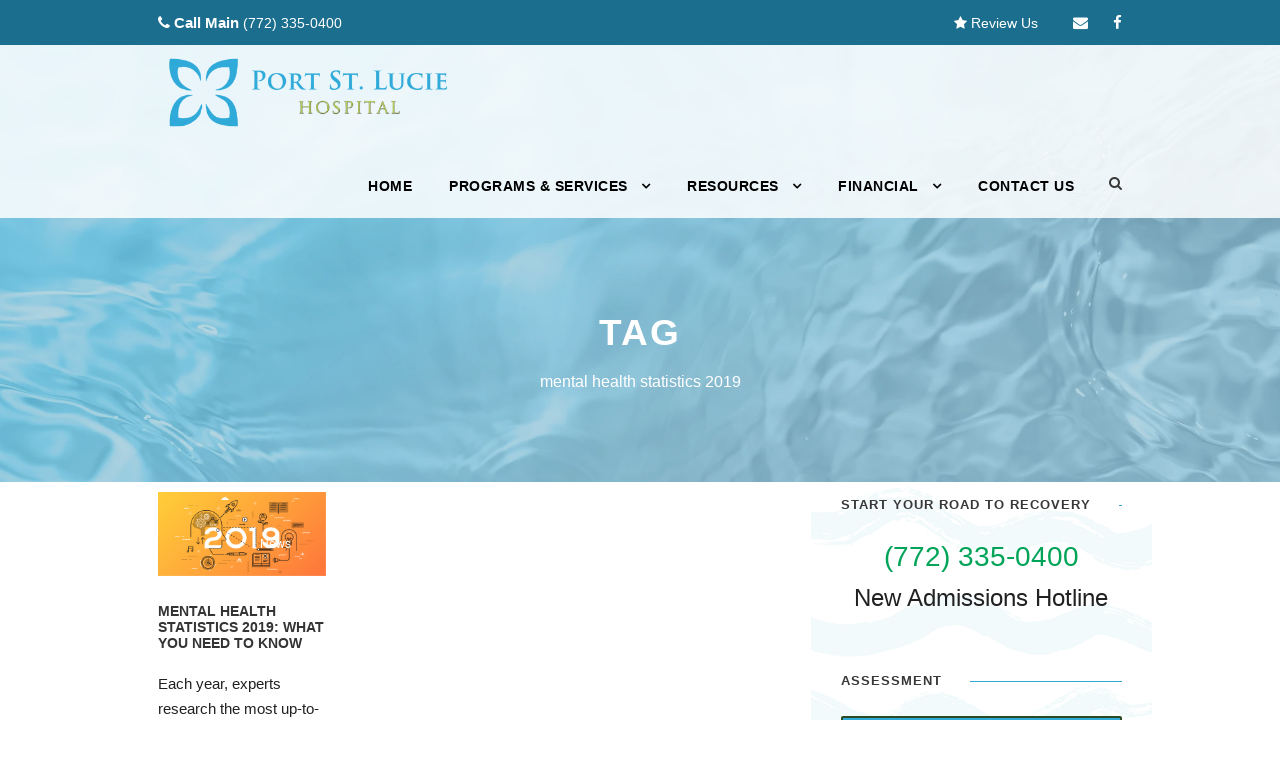

--- FILE ---
content_type: text/html; charset=UTF-8
request_url: https://www.portstluciehospitalinc.com/tag/mental-health-statistics-2019/
body_size: 25410
content:
<!DOCTYPE html>
<html dir="ltr" lang="en-US" prefix="og: https://ogp.me/ns#" class="no-js">
<head>
	<meta charset="UTF-8">
	<meta name="viewport" content="width=device-width, initial-scale=1">
	<link rel="profile" href="http://gmpg.org/xfn/11">
	<link rel="pingback" href="https://www.portstluciehospitalinc.com/xmlrpc.php">
    <script type="text/javascript" src="//cdn.callrail.com/companies/175403894/33477e965b36004afbbd/12/swap.js"></script>
	<script>function loadAsync(e,t){var a,n=!1;a=document.createElement("script"),a.type="text/javascript",a.src=e,a.onreadystatechange=function(){n||this.readyState&&"complete"!=this.readyState||(n=!0,"function"==typeof t&&t())},a.onload=a.onreadystatechange,document.getElementsByTagName("head")[0].appendChild(a)}</script>
<title>mental health statistics 2019 - Port St. Lucie Hospital, Inc. | Florida Mental Health Services</title>

		<!-- All in One SEO 4.9.3 - aioseo.com -->
	<meta name="robots" content="max-snippet:-1, max-image-preview:large, max-video-preview:-1" />
	<meta name="google-site-verification" content="XE3hErtDyl-lof8nKKsruC5M-bqObBwJVaWHQjok0I4" />
	<link rel="canonical" href="https://www.portstluciehospitalinc.com/tag/mental-health-statistics-2019/" />
	<meta name="generator" content="All in One SEO (AIOSEO) 4.9.3" />
		<!-- All in One SEO -->

<link rel='dns-prefetch' href='//www.googletagmanager.com' />
<link rel='dns-prefetch' href='//fonts.googleapis.com' />
<link rel="alternate" type="application/rss+xml" title="Port St. Lucie Hospital, Inc. | Florida Mental Health Services &raquo; Feed" href="https://www.portstluciehospitalinc.com/feed/" />
<link rel="alternate" type="application/rss+xml" title="Port St. Lucie Hospital, Inc. | Florida Mental Health Services &raquo; Comments Feed" href="https://www.portstluciehospitalinc.com/comments/feed/" />
<link rel="alternate" type="application/rss+xml" title="Port St. Lucie Hospital, Inc. | Florida Mental Health Services &raquo; mental health statistics 2019 Tag Feed" href="https://www.portstluciehospitalinc.com/tag/mental-health-statistics-2019/feed/" />
<style>@media screen and (max-width: 650px) {body {padding-bottom:60px;}}</style><style id='wp-img-auto-sizes-contain-inline-css' type='text/css'>
img:is([sizes=auto i],[sizes^="auto," i]){contain-intrinsic-size:3000px 1500px}
/*# sourceURL=wp-img-auto-sizes-contain-inline-css */
</style>
<style id='classic-theme-styles-inline-css' type='text/css'>
/*! This file is auto-generated */
.wp-block-button__link{color:#fff;background-color:#32373c;border-radius:9999px;box-shadow:none;text-decoration:none;padding:calc(.667em + 2px) calc(1.333em + 2px);font-size:1.125em}.wp-block-file__button{background:#32373c;color:#fff;text-decoration:none}
/*# sourceURL=/wp-includes/css/classic-themes.min.css */
</style>
<link rel='stylesheet' id='wpo_min-header-0-css' href='https://www.portstluciehospitalinc.com/wp-content/cache/wpo-minify/1769001077/assets/wpo-minify-header-3bf8684a.min.css' type='text/css' media='all' />
<script type="text/javascript" id="wpo_min-header-0-js-extra">
/* <![CDATA[ */
var wp_sentry = {"wpBrowserTracingOptions":{},"tracesSampleRate":"0.3","wpSessionReplayOptions":{},"replaysSessionSampleRate":"0.1","replaysOnErrorSampleRate":"1","environment":"production","release":"v7.6.0","context":{"tags":{"wordpress":"6.9","language":"en-US"}},"dsn":"https://01ea8f31453d6cf7ffab8196e52bb00b@o4506337699430400.ingest.sentry.io/4506717702193152"};
//# sourceURL=wpo_min-header-0-js-extra
/* ]]> */
</script>
<script type="text/javascript" src="https://www.portstluciehospitalinc.com/wp-content/cache/wpo-minify/1769001077/assets/wpo-minify-header-b9622c76.min.js" id="wpo_min-header-0-js"></script>

<!-- Google tag (gtag.js) snippet added by Site Kit -->
<!-- Google Analytics snippet added by Site Kit -->
<script type="text/javascript" src="https://www.googletagmanager.com/gtag/js?id=GT-K55FD83" id="google_gtagjs-js" async></script>
<script type="text/javascript" id="google_gtagjs-js-after">
/* <![CDATA[ */
window.dataLayer = window.dataLayer || [];function gtag(){dataLayer.push(arguments);}
gtag("set","linker",{"domains":["www.portstluciehospitalinc.com"]});
gtag("js", new Date());
gtag("set", "developer_id.dZTNiMT", true);
gtag("config", "GT-K55FD83");
//# sourceURL=google_gtagjs-js-after
/* ]]> */
</script>
<link rel="https://api.w.org/" href="https://www.portstluciehospitalinc.com/wp-json/" /><link rel="alternate" title="JSON" type="application/json" href="https://www.portstluciehospitalinc.com/wp-json/wp/v2/tags/98" /><link rel="EditURI" type="application/rsd+xml" title="RSD" href="https://www.portstluciehospitalinc.com/xmlrpc.php?rsd" />
<meta name="generator" content="WordPress 6.9" />
<meta name="generator" content="Site Kit by Google 1.170.0" /><meta property="og:image" content="https://www.portstluciehospitalinc.com/wp-content/uploads/2023/06/Port-St.-Lucie-Hospital-Detox-website.webp">

<!-- Preload this image, so Lighthouse won't complain anymore -->
<link rel="preload" href="/wp-content/uploads/water-banner.webp" as="image">



<!-- type: WebSite -->
<script type="application/ld+json">
  {
    "@context": "https://schema.org",
    "@type": "WebSite",
    "url": "https://www.portstluciehospitalinc.com",
    "potentialAction": {
      "@type": "SearchAction",
      "target": {
        "@type": "EntryPoint",
        "urlTemplate": "https://www.portstluciehospitalinc.com/?q={search_term_string}",
        "encodingType": "application/x-www-form-urlencoded"
      },
      "query-input": "required name=search_term_string"
    }
  }
</script>

<!-- LOCAL BUSINESS -->
<script type="application/ld+json">
{
  "@context": "https://schema.org",
  "@type": "LocalBusiness",
  "@id": "https://www.portstluciehospitalinc.com/#organization",
  "name": "Port St. Lucie Hospital, Inc.",
  "description": "Psychiatric Hospital Specializing In Dual Diagnosis Treatment",
  "url": "https://www.portstluciehospitalinc.com/",
  "telephone": "+17723625572",
  "priceRange": "$$$",
  "address": {
    "@type": "PostalAddress",
    "streetAddress": "2550 SE Walton Rd",
    "addressLocality": "Port St. Lucie",
    "addressRegion": "FL",
    "postalCode": "34952",
    "addressCountry": "US"
  },
  "image": {
    "@type": "ImageObject",
    "url": "https://www.portstluciehospitalinc.com/wp-content/uploads/Port-St-Lucie-hero-image-5.webp",
    "width": 1904,
    "height": 945
  },
  "logo": {
    "@type": "ImageObject",
    "url": "https://www.portstluciehospitalinc.com/wp-content/uploads/Port-St-Lucie-Hospital-Logo.webp",
    "width": 628,
    "height": 171
  }
}
</script>

<!-- FAQ mainEntity issues (LightHouse)-->
<script type="application/ld+json">
    {
        "@context": "https://schema.org",
        "@type": "FAQPage",
        "@id": "https://www.portstluciehospitalinc.com/#FAQPage",
        "mainEntity": [
        {
            "@type": "Question",
            "name": "What's serotonin syndrome?",
            "acceptedAnswer": {
            "@type": "Answer",
            "text": "Serotonin syndrome, or serotonin toxicity, is an excess of serotonin in the body."
            }
        },
        {
            "@type": "Question",
            "name": "How do you get serotonin syndrome?",
            "acceptedAnswer": {
            "@type": "Answer",
            "text": "Generally, mild and more severe cases of serotonin syndrome is caused by taking too much medication (or a combination of medications) that alter serotonin levels. For example, taking a combination of antidepressants, or taking antidpressants with pain pills may increase the risk of serotonin syndrome."
            }
        },{
            "@type": "Question",
            "name": "How common is serotonin syndrome?",
            "acceptedAnswer": {
            "@type": "Answer",
            "text": "Serotonin syndrome is not often reported. However, this condition is thought to be commonly overlooked and may therefore be underdiagnosed."
            }
        },
        {
            "@type": "Question",
            "name": "How do you know if you have serotonin syndrome?",
            "acceptedAnswer": {
            "@type": "Answer",
            "text": "Symptoms of mild serotonin symptoms are easy to miss, so it is important to be aware of the medications that can cause this condition. In general, symptoms may include tremors or involuntary muscle movements, excessive sweating, changes in blood pressure and heart rate, pupil dilation, fever, anxiety, confusion, and ultimately, seizures."
            }
        },
        {
            "@type": "Question",
            "name": "How long does serotonin syndrome last?",
            "acceptedAnswer": {
            "@type": "Answer",
            "text": "The length of serotonin syndrome depends on the severity of the case. Mild serotonin syndrome will resolve on its own within a few days as long as the medication causing the problems is stopped. More severe cases will require medical attention and may take a week or longer to resolve."
            }
        },
        {
            "@type": "Question",
            "name": "What is a co-occurring disorder?",
            "acceptedAnswer": {
            "@type": "Answer",
            "text": "A co-occurring disorder is a condition that exists secondarily to another major health issue. If we use this co-occurring disorders definition to look at mental illness and substance abuse, we can see that turning to drugs or alcohol, which then results in addiction, often happens simultaneously when a patient also has mental health concerns. Since one issue influences and worsens the other, we would call these co-occurring disorders. Co-occurring disorders must be treated together through a specialized program to ensure full recovery."
            }
        },
        {
            "@type": "Question",
            "name": "Why is drug addiction considered a disease?",
            "acceptedAnswer": {
            "@type": "Answer",
            "text": "As with any disease, drug addiction is classified as such because it is a condition that can cause serious and numerous health complications. Additionally, drug addiction is considered a disease because it cannot simply go away on its own—instead, it needs to be treated by experts in the field."
            }
        },
        {
            "@type": "Question",
            "name": "Is alcoholism a mental illness?",
            "acceptedAnswer": {
            "@type": "Answer",
            "text": "Yes. According to the most recent edition of the Diagnostic and Statistical Manual of Mental Disorders (DSM-5), alcoholism, or alcohol use disorder (AUD), is a diagnosable mental illness that occurs in people who experience at least two of the 11 total criteria for this disorder. In fact, alcohol and mental illness have always been connected. Alcohol use can lead to mental health symptoms, and experiencing mental health distress without treatment can lead people to use alcohol as a way to “cope.”"
            }
        },
        {
            "@type": "Question",
            "name": "What is a co-occurring disorder?",
            "acceptedAnswer": {
            "@type": "Answer",
            "text": "A co-occurring disorder is when you experience a mental health condition alongside another. If you have depression and anxiety, these would be co-occurring disorders. Co-occurring disorders can be challenging to diagnose and end up putting people at a greater risk for developing addiction struggles as well."
            }
        },
        {
            "@type": "Question",
            "name": "Is addiction a mental illness?",
            "acceptedAnswer": {
            "@type": "Answer",
            "text": "Having an addiction to drugs or alcohol is actually a mental illness. This means that addiction is something that greatly impacts your day-to-day life. Additionally, the fact that addiction is a mental health concern proves that it cannot go away on its own—instead, your ability to heal from addiction and any other mental health concerns relies on professional treatment."
            }
        },
        {
            "@type": "Question",
            "name": "What does dual diagnosis mean in mental health?",
            "acceptedAnswer": {
            "@type": "Answer",
            "text": "When it comes to mental health, dual diagnosis indicates that there is a mental health concern on top of a substance use disorder. Dual diagnosis is meant to help people who need treatment for mental health conditions as well as addiction."
            }
        },
        {
            "@type": "Question",
            "name": "What is dual diagnosis?",
            "acceptedAnswer": {
            "@type": "Answer",
            "text": "Simply put, the dual diagnosis definition is that a patient has two or more diagnoses that require treatment. For example, struggling with addiction as well as anxiety would be a dual disorder. With dual diagnosis treatment, you will have the opportunity to heal from both conditions in addition to learning valuable skills to use if you experience symptoms in the future."
            }
        },
        {
            "@type": "Question",
            "name": "What are barriers to mental health care?",
            "acceptedAnswer": {
            "@type": "Answer",
            "text": "Apart from challenges in getting access to care as well as navigating insurance for mental health treatment, the biggest barrier to mental health care is a lack of mental health awareness. Mental health awareness is essential in understanding symptoms of different mental illnesses and actually finding treatment to make your life happier and healthier."
            }
        },{
            "@type": "Question",
            "name": "What are evidence-based practices in mental health care?",
            "acceptedAnswer": {
            "@type": "Answer",
            "text": "Evidence-based practices are approaches to mental health care that are scientifically supported and proven to help treat specific disorders and illnesses, such as addiction. Port St. Lucie uses evidence-based practices to provide the best care possible for all of our patients."
            }
        },
        {
            "@type": "Question",
            "name": "How do I take care of my mental health?",
            "acceptedAnswer": {
            "@type": "Answer",
            "text": "The best way to take care of your mental health is to receive professional help through treatments for mental health conditions and substance use disorders. Professional programs, like those at Port St. Lucie Hospital, give you access to evidence-based treatments that are proven to help you learn the skills you need to manage various mental health conditions."
            }
        },
        {
            "@type": "Question",
            "name": "Why care about mental health?",
            "acceptedAnswer": {
            "@type": "Answer",
            "text": "As with your overall health, mental health influences the way that you function from day to day. This is why it is so important to care about mental health. If you do not take care of your mental health, you could find it challenging to work, build healthy relationships, and even leave your home."
            }
        },
        {
            "@type": "Question",
            "name": "Can you visit someone who is Baker Acted?",
            "acceptedAnswer": {
            "@type": "Answer",
            "text": "Yes, unless having visitors will be harmful to the person being treated. If a facility wants to restrict visitors from a patient, they must file a written notice documenting the refusal of visitation."
            }
        },
        {
            "@type": "Question",
            "name": "How do you Baker Act a minor in Florida?",
            "acceptedAnswer": {
            "@type": "Answer",
            "text": "Baker Acts must be imposed by the courts or law enforcement, or medical/mental health professionals. If a parent wants to have their child Baker Acted, they should petition the Clerk of Court or contact the police."
            }
        },
        {
            "@type": "Question",
            "name": "Do you call 911 to Baker Act someone?",
            "acceptedAnswer": {
            "@type": "Answer",
            "text": "If a person is actively endangering themself or others while showing symptoms of mental illness then the police can be called to manage the situation. Alternatively, a request can be turned into the court to ask that an individual is mentally evaluated due to safety concerns."
            }
        },
        {
            "@type": "Question",
            "name": "Can you Baker Act yourself?",
            "acceptedAnswer": {
            "@type": "Answer",
            "text": "Yes, a Baker Act can be voluntary. However, to willingly Baker Act yourself you must be considered capable of consenting to treatment. To Baker Act yourself, visit an Emergency Room and describe your symptoms to medical professionals. If necessary, the medical staff will request the Baker Act. "
            }
        },
        {
            "@type": "Question",
            "name": "What happens after a Baker Act?",
            "acceptedAnswer": {
            "@type": "Answer",
            "text": "When a person is Baker Acted in Florida they are taken to a mental health hospital that is also a Baker Act receiving facility. A mental evaluation must be performed within 72 hours. After 72 hours if deemed mentally stable the person will be released. If further treatment is mandated, the individual can be admitted to a mental health facility for up to six months."
            }
        },
        {
            "@type": "Question",
            "name": "What does it take to Baker Act someone in Florida?",
            "acceptedAnswer": {
            "@type": "Answer",
            "text": "To be Backer Acted in Florida a person must meet certain criteria. The individual must be showing signs of mental illness, a failure to understand why an evaluation may be needed, and/or posing a threat to themselves or others. Usually, a Baker Act is used in response to a mental health emergency. A Baker Act can be started by medical professionals, the court system, and law enforcement."
            }
        },
        {
            "@type": "Question",
            "name": "What does Baker Acted mean?",
            "acceptedAnswer": {
            "@type": "Answer",
            "text": "Usually, being Baker Acted means that a person was admitted to a mental health hospital to be mentally assessed. The time a person can be held during the Baker Act is 72 hours. "
            }
        },
        {
            "@type": "Question",
            "name": "DO YOU TAKE INSURANCE?",
            "acceptedAnswer": {
            "@type": "Answer",
            "text": "Yes, we do take insurance, give us a call for a free insurance verification."
            }
        },
        {
            "@type": "Question",
            "name": "HOW LONG DOES TREATMENT LAST?",
            "acceptedAnswer": {
            "@type": "Answer",
            "text": "Treatment can vary from a few days to months. Research shows that the longer a person remains in treatment, the greater the likelihood that long-term recovery will result. As with most aspects of treatment (such as therapy types and program structures), determining ideal length of stay involves an analysis of a number of personal factors."
            }
        },
        {
            "@type": "Question",
            "name": "WHAT TYPES OF THERAPIES ARE USED IN TREATMENT?",
            "acceptedAnswer": {
            "@type": "Answer",
            "text": "Please see our treatments under Programs and Services here"
            }
        },
        {
            "@type": "Question",
            "name": "WILL MY FAMILY BE INVOLVED IN MY TREATMENT?",
            "acceptedAnswer": {
            "@type": "Answer",
            "text": "Family involvement is an integral component of an effective treatment program. Though every recovery experience is unique and personal, most effective treatment programs will encourage strong family involvement."
            }
        },
        {
            "@type": "Question",
            "name": "WHAT ARE THE VISITING HOURS AT PORT ST LUCIE HOSPITAL?",
            "acceptedAnswer": {
            "@type": "Answer",
            "text": "Behavioral Services visiting hours, Wed 6:00 pm - 7:00 pm, Sat 1:45 pm - 3:15 pm, Sunday 1:45 pm - 3:15 pm"
            }
        }
        ],
        "name": "Port St.Lucie Behavioral Hospital",
        "sameAs": "https://www.facebook.com/PortStLucieHospital/",
        "image":"https://www.portstluciehospitalinc.com/wp-content/uploads/2023/12/port-st-lucie-behavioral-hospital-e1706645182675.webp"
    }
</script>
    
    <script type="text/javascript">
        var ajaxurl = 'https://www.portstluciehospitalinc.com/wp-admin/admin-ajax.php';
    </script>

<!-- Schema & Structured Data For WP v1.54.2 - -->
<script type="application/ld+json" class="saswp-schema-markup-output">
[{"@context":"https:\/\/schema.org\/","@graph":[{"@context":"https:\/\/schema.org\/","@type":"SiteNavigationElement","@id":"https:\/\/www.portstluciehospitalinc.com\/#home","name":"Home","url":"https:\/\/www.portstluciehospitalinc.com\/"},{"@context":"https:\/\/schema.org\/","@type":"SiteNavigationElement","@id":"https:\/\/www.portstluciehospitalinc.com\/#programs-services","name":"Programs &#038; Services","url":"https:\/\/www.portstluciehospitalinc.com\/programs-services\/"},{"@context":"https:\/\/schema.org\/","@type":"SiteNavigationElement","@id":"https:\/\/www.portstluciehospitalinc.com\/#available-programs","name":"Available Programs","url":"https:\/\/www.portstluciehospitalinc.com\/programs-services\/"},{"@context":"https:\/\/schema.org\/","@type":"SiteNavigationElement","@id":"https:\/\/www.portstluciehospitalinc.com\/#adult-mental-health-program","name":"Adult Mental Health Program","url":"https:\/\/www.portstluciehospitalinc.com\/programs-services\/adult-mental-health-program\/"},{"@context":"https:\/\/schema.org\/","@type":"SiteNavigationElement","@id":"https:\/\/www.portstluciehospitalinc.com\/#crisis-care-services","name":"Crisis Care Services","url":"https:\/\/www.portstluciehospitalinc.com\/programs-services\/crisis-care\/"},{"@context":"https:\/\/schema.org\/","@type":"SiteNavigationElement","@id":"https:\/\/www.portstluciehospitalinc.com\/#dual-diagnosis-program","name":"Dual Diagnosis Program","url":"https:\/\/www.portstluciehospitalinc.com\/programs-services\/dual-diagnosis-program\/"},{"@context":"https:\/\/schema.org\/","@type":"SiteNavigationElement","@id":"https:\/\/www.portstluciehospitalinc.com\/#inpatient-anxiety-treatment","name":"Inpatient Anxiety Treatment","url":"https:\/\/www.portstluciehospitalinc.com\/inpatient-anxiety-treatment-in-port-st-lucie-florida\/"},{"@context":"https:\/\/schema.org\/","@type":"SiteNavigationElement","@id":"https:\/\/www.portstluciehospitalinc.com\/#medical-detox","name":"Medical Detox","url":"https:\/\/www.portstluciehospitalinc.com\/medical-detox-in-port-st-lucie-florida\/"},{"@context":"https:\/\/schema.org\/","@type":"SiteNavigationElement","@id":"https:\/\/www.portstluciehospitalinc.com\/#partial-hospitalization-program-php","name":"Partial Hospitalization Program (PHP)","url":"https:\/\/www.portstluciehospitalinc.com\/programs-services\/partial-hospitalization-program\/"},{"@context":"https:\/\/schema.org\/","@type":"SiteNavigationElement","@id":"https:\/\/www.portstluciehospitalinc.com\/#senior-adult-mental-health-program","name":"Senior Adult Mental Health Program","url":"https:\/\/www.portstluciehospitalinc.com\/programs-services\/senior-adult-program\/"},{"@context":"https:\/\/schema.org\/","@type":"SiteNavigationElement","@id":"https:\/\/www.portstluciehospitalinc.com\/#resources","name":"Resources","url":"https:\/\/www.portstluciehospitalinc.com\/resources\/"},{"@context":"https:\/\/schema.org\/","@type":"SiteNavigationElement","@id":"https:\/\/www.portstluciehospitalinc.com\/#all-resources","name":"All Resources","url":"https:\/\/www.portstluciehospitalinc.com\/resources\/"},{"@context":"https:\/\/schema.org\/","@type":"SiteNavigationElement","@id":"https:\/\/www.portstluciehospitalinc.com\/#about-port-st-lucie-hospital","name":"About Port St Lucie Hospital","url":"https:\/\/www.portstluciehospitalinc.com\/about-port-st-lucie-hospital\/"},{"@context":"https:\/\/schema.org\/","@type":"SiteNavigationElement","@id":"https:\/\/www.portstluciehospitalinc.com\/#alumni-resources","name":"Alumni Resources","url":"https:\/\/www.portstluciehospitalinc.com\/resources\/alumni-resources\/"},{"@context":"https:\/\/schema.org\/","@type":"SiteNavigationElement","@id":"https:\/\/www.portstluciehospitalinc.com\/#financial-resources","name":"Financial Resources","url":"https:\/\/www.portstluciehospitalinc.com\/financial-resources\/"},{"@context":"https:\/\/schema.org\/","@type":"SiteNavigationElement","@id":"https:\/\/www.portstluciehospitalinc.com\/#faqs","name":"FAQs","url":"https:\/\/www.portstluciehospitalinc.com\/resources\/frequently-asked-questions\/"},{"@context":"https:\/\/schema.org\/","@type":"SiteNavigationElement","@id":"https:\/\/www.portstluciehospitalinc.com\/#news","name":"News","url":"https:\/\/www.portstluciehospitalinc.com\/resources\/behavioral-health-news\/"},{"@context":"https:\/\/schema.org\/","@type":"SiteNavigationElement","@id":"https:\/\/www.portstluciehospitalinc.com\/#reviews","name":"Reviews","url":"https:\/\/www.portstluciehospitalinc.com\/port-st-lucie-hospital-inc-reviews\/"},{"@context":"https:\/\/schema.org\/","@type":"SiteNavigationElement","@id":"https:\/\/www.portstluciehospitalinc.com\/#financial","name":"Financial","url":"https:\/\/www.portstluciehospitalinc.com\/financial-resources\/"},{"@context":"https:\/\/schema.org\/","@type":"SiteNavigationElement","@id":"https:\/\/www.portstluciehospitalinc.com\/#financial-resources","name":"Financial Resources","url":"https:\/\/www.portstluciehospitalinc.com\/financial-resources\/"},{"@context":"https:\/\/schema.org\/","@type":"SiteNavigationElement","@id":"https:\/\/www.portstluciehospitalinc.com\/#financial-information","name":"Financial Information","url":"https:\/\/www.portstluciehospitalinc.com\/financial-resources\/financial-information\/"},{"@context":"https:\/\/schema.org\/","@type":"SiteNavigationElement","@id":"https:\/\/www.portstluciehospitalinc.com\/#billing-faqs","name":"Billing FAQs","url":"https:\/\/www.portstluciehospitalinc.com\/financial-resources\/billing-faqs\/"},{"@context":"https:\/\/schema.org\/","@type":"SiteNavigationElement","@id":"https:\/\/www.portstluciehospitalinc.com\/#contact-billing","name":"Contact Billing","url":"https:\/\/www.portstluciehospitalinc.com\/financial-resources\/contact-billing\/"},{"@context":"https:\/\/schema.org\/","@type":"SiteNavigationElement","@id":"https:\/\/www.portstluciehospitalinc.com\/#download-pricing-in-excel","name":"Download Pricing in Excel","url":"https:\/\/www.portstluciehospitalinc.com\/wp-content\/uploads\/Port-St-Lucie-Insurance-price.xlsx"},{"@context":"https:\/\/schema.org\/","@type":"SiteNavigationElement","@id":"https:\/\/www.portstluciehospitalinc.com\/#pricing-transparency","name":"Pricing Transparency","url":"https:\/\/www.portstluciehospitalinc.com\/financial-resources\/general-pricing-information\/"},{"@context":"https:\/\/schema.org\/","@type":"SiteNavigationElement","@id":"https:\/\/www.portstluciehospitalinc.com\/#contact-us","name":"Contact Us","url":"https:\/\/www.portstluciehospitalinc.com\/contact-us\/"}]},

{"@context":"https:\/\/schema.org\/","@type":"BreadcrumbList","@id":"https:\/\/www.portstluciehospitalinc.com\/tag\/mental-health-statistics-2019\/#breadcrumb","itemListElement":[{"@type":"ListItem","position":1,"item":{"@id":"https:\/\/www.portstluciehospitalinc.com","name":"Port St. Lucie Hospital, Inc. | Florida Mental Health Services"}},{"@type":"ListItem","position":2,"item":{"@id":"https:\/\/www.portstluciehospitalinc.com\/tag\/mental-health-statistics-2019\/","name":"mental health statistics 2019"}}]}]
</script>


<!-- Google Tag Manager snippet added by Site Kit -->
<script type="text/javascript">
/* <![CDATA[ */

			( function( w, d, s, l, i ) {
				w[l] = w[l] || [];
				w[l].push( {'gtm.start': new Date().getTime(), event: 'gtm.js'} );
				var f = d.getElementsByTagName( s )[0],
					j = d.createElement( s ), dl = l != 'dataLayer' ? '&l=' + l : '';
				j.async = true;
				j.src = 'https://www.googletagmanager.com/gtm.js?id=' + i + dl;
				f.parentNode.insertBefore( j, f );
			} )( window, document, 'script', 'dataLayer', 'GTM-P9N6V28D' );
			
/* ]]> */
</script>

<!-- End Google Tag Manager snippet added by Site Kit -->
<link rel="icon" href="https://www.portstluciehospitalinc.com/wp-content/uploads/2019/05/cropped-Port-St-Lucie-Logo-32x32.png" sizes="32x32" />
<link rel="icon" href="https://www.portstluciehospitalinc.com/wp-content/uploads/2019/05/cropped-Port-St-Lucie-Logo-192x192.png" sizes="192x192" />
<link rel="apple-touch-icon" href="https://www.portstluciehospitalinc.com/wp-content/uploads/2019/05/cropped-Port-St-Lucie-Logo-180x180.png" />
<meta name="msapplication-TileImage" content="https://www.portstluciehospitalinc.com/wp-content/uploads/2019/05/cropped-Port-St-Lucie-Logo-270x270.png" />
		<style type="text/css" id="wp-custom-css">
			/* .infinite-page-title-wrap.infinite-style-small .infinite-page-title-content {
	min-height:100px!important;
}
.infinite-page-title-wrap{
	min-height:100px!important;
}
.infinite-page-title-wrap.infinite-style-small.infinite-left-align.ll-at-font.ll-at-size.ll-at-background-image.ll-at-background.ll-at-background-prevent.ll-at-line-height{
	width:100%!important; 
	height:408px!important;
} */

/* Front Page Layout */
.page-id-1326.infinite-body-front .gdlr-core-container, .page-id-1326.infinite-body-front .infinite-container {
    padding-left: 0%;
    padding-right: 0%;
}
.page-id-1326 .infinite-item-pdlr, .page-id-1326 .gdlr-core-item-pdlr {
    padding-left: 0px;
    padding-right: 0px;
}
.page-id-1326.infinite-body .infinite-top-bar, .page-id-1326 .infinite-header-wrap.infinite-header-style-plain {
    padding: 0 5%;
}




/* Physicians Table Style */
#PhysiciansTable {
  font-family: Arial, Helvetica, sans-serif;
  border-collapse: collapse;
  width: 100%;
}
#PhysiciansTable td, #PhysiciansTable th {
  border: 1px solid #ddd;
  padding: 8px;
}
#PhysiciansTable tr:nth-child(even){background-color: #f2f2f2;}
#PhysiciansTable tr:hover {background-color: #ddd;font-weight:700;}
#PhysiciansTable th {
  padding-top: 12px;
  padding-bottom: 12px;
  text-align: left;
  background-color: #0B276B;
  color: white;
}



/* FOUND THIS SOMEWHERE */
.mtsnb-hide span {
    font-size: 32px;
}

body .gdlr-core-testimonial-item .gdlr-core-testimonial-item-title{ text-transform : none; letter-spacing: 0; }

body .gdlr-core-accordion-style-box-icon .gdlr-core-accordion-item-title{ text-transform: none; letter-spacing: 0;  font-size: 17px; }

body .gdlr-core-block-item-title-wrap.gdlr-core-left-align .gdlr-core-block-item-title{ text-transform: none; letter-spacing: 0; }

.infinite-navigation .sf-menu > li {
    padding-right: 16px;
}

@media only screen 
and (min-device-width : 768px) 
and (max-device-width : 1024px) {
.infinite-navigation .sf-menu > li {
    padding-right: 0px !important;
}
.infinite-navigation .sf-menu > li > a, .infinite-navigation .sf-vertical > li > a {
    font-size: 10px;
}
.infinite-navigation-submenu-indicator .sf-menu > li > a.sf-with-ul-pre:after {
    margin-left: 7px;
}
}

@media only screen and (max-width: 768px) {
#contact-boxes {
    margin: -10px 0px 0px 0px !important;
}
.gdlr-core-column-10, .gdlr-core-column-12, .gdlr-core-column-15, .gdlr-core-column-20, .gdlr-core-column-24, .gdlr-core-column-30, .gdlr-core-column-36, .gdlr-core-column-40, .gdlr-core-column-45, .gdlr-core-column-48, .gdlr-core-column-50, .gdlr-core-column-60 {
    width: 100%;
}
}

[data-layout="masonry"] .gdlr-core-item-list{opacity:1 !important;}


/* FINANCIAL BREADCRUMB */
@media (min-width: 768px){
.md\:pr-4 {
    padding-right: 1rem;
}
}


/* CONTACT US */
.infinite-body input, .infinite-body textarea, .infinite-body select, .woocommerce form .select2-selection {
    background-color: transparent;
	color:black;
}
/* SCROLL TOP */
.infinite-footer-back-to-top-button.infinite-scrolled {
    margin-bottom: 60px;
    margin-right: -8px;
		color:black;
}
/* ACCESSIBILITY */
@media screen and (max-width: 768px) {
	#accessibility-toolbar-parent .ll-at-toolbar-toggle, .ll-at-toolbar-toggle-underlay {
		margin-bottom:50px!important;
	}
	.infinite-footer-back-to-top-button.infinite-scrolled {
    margin-bottom: 110px;
    margin-right: -9px;
		color:black;
}
}



#menu-main-menu .mm-next::after {
	margin-right:20px!important;
	content:'->';
	transform: rotate(0deg);
}
[data-layout="masonry"] .gdlr-core-item-list{opacity:1 !important;}


/* POST */
.gdlr-core-text-box-item-content ul li.ll-at-font.ll-at-size {
	list-style:disc;
}

/* FOOTER */
.infinite-copyright-text, .infinite-copyright-left, .infinite-copyright-right {
    text-transform: initial;
}
/* LIGHTHOUSE ISSUE */
.infinite-top-bar-background {
    background-color: #1b6e8e;
}
#fsPage5201764-1 .StyledSubField-sc-1wt4t9i-0 .kBa-dYG, .StyledSupportingText-sc-1pgm78z-0.jtLMsd.fsSupporting {
	color:black
}
.gdlr-core-body .gdlr-core-load-more, .gdlr-core-body .gdlr-core-button, .infinite-body .infinite-button, .infinite-body input[type="button"], .infinite-body input[type="submit"] {
    background-color: #3F51B5;
}


/* LIGHTHOUSE POST */
.infinite-body h1, .infinite-body h2, .infinite-body h3, .infinite-body h4, .infinite-body h5, .infinite-body h6 {
    color: #247ea1;
}
div.ewd-ufaq-faq-body a span {
	font-weight: 900!important;
	color: #247ea1;
}
/* LIGHTHOUSE FOOTER */
footer .joint-commission a.ll-at-font.ll-at-size {
	color:#2000ff!important;
}
div.legal-wrap .legal-footer h2{
	color:white
}

/* Programs & Services */
@media only screen and (max-width: 767px){
.gdlr-core-pbf-wrapper-full-no-space .gdlr-core-pbf-column-content-margin {
   	 padding-left: 0px!important;
  	 padding-right: 0px!important;
	}
}
#programs-services .gdlr-core-item-pdb{
	padding-bottom: 0px;
}

/* INSURANCE */
#insurance-wrap {
    text-align: center;
    background-color: #30aad9;
    padding: 5rem 0;
}
#insurance-button {
    margin: 40px 0px;
    font-size: 19px;
    white-space: nowrap;
	  color:black;
}
#insurance-button:hover {
    filter: invert(1);
    cursor: pointer;
}
.insurance-logo {
    width: 100%;
}
.insurance-logo ul {
    margin: 0px;
}
.insurance-logo ul li {
    display: inline-block;
    padding: 0 20px 0 0;
}
.insurance-logo ul li figcaption {
    display: block;
}
.insurance-logo img {
    width: 150px;
    padding: 10px;
}
@media screen and (max-width:680px) {
    .insurance-logo ul li {
        padding: 10px;
    }
    .insurance-logo img {
        display: none;
    }
    #insurance-button {
        margin-top: 0px;
    }
}

/* FAQ front-page */
section#faq ul li{
	list-style-type:none;
}




*, ::before, ::after {
  --tw-border-spacing-x: 0;
  --tw-border-spacing-y: 0;
  --tw-translate-x: 0;
  --tw-translate-y: 0;
  --tw-rotate: 0;
  --tw-skew-x: 0;
  --tw-skew-y: 0;
  --tw-scale-x: 1;
  --tw-scale-y: 1;
  --tw-pan-x: ;
  --tw-pan-y: ;
  --tw-pinch-zoom: ;
  --tw-scroll-snap-strictness: proximity;
  --tw-gradient-from-position: ;
  --tw-gradient-via-position: ;
  --tw-gradient-to-position: ;
  --tw-ordinal: ;
  --tw-slashed-zero: ;
  --tw-numeric-figure: ;
  --tw-numeric-spacing: ;
  --tw-numeric-fraction: ;
  --tw-ring-inset: ;
  --tw-ring-offset-width: 0px;
  --tw-ring-offset-color: #fff;
  --tw-ring-color: rgb(59 130 246 / 0.5);
  --tw-ring-offset-shadow: 0 0 #0000;
  --tw-ring-shadow: 0 0 #0000;
  --tw-shadow: 0 0 #0000;
  --tw-shadow-colored: 0 0 #0000;
  --tw-blur: ;
  --tw-brightness: ;
  --tw-contrast: ;
  --tw-grayscale: ;
  --tw-hue-rotate: ;
  --tw-invert: ;
  --tw-saturate: ;
  --tw-sepia: ;
  --tw-drop-shadow: ;
  --tw-backdrop-blur: ;
  --tw-backdrop-brightness: ;
  --tw-backdrop-contrast: ;
  --tw-backdrop-grayscale: ;
  --tw-backdrop-hue-rotate: ;
  --tw-backdrop-invert: ;
  --tw-backdrop-opacity: ;
  --tw-backdrop-saturate: ;
  --tw-backdrop-sepia: ;
  --tw-contain-size: ;
  --tw-contain-layout: ;
  --tw-contain-paint: ;
  --tw-contain-style: ;
}
::backdrop {
  --tw-border-spacing-x: 0;
  --tw-border-spacing-y: 0;
  --tw-translate-x: 0;
  --tw-translate-y: 0;
  --tw-rotate: 0;
  --tw-skew-x: 0;
  --tw-skew-y: 0;
  --tw-scale-x: 1;
  --tw-scale-y: 1;
  --tw-pan-x: ;
  --tw-pan-y: ;
  --tw-pinch-zoom: ;
  --tw-scroll-snap-strictness: proximity;
  --tw-gradient-from-position: ;
  --tw-gradient-via-position: ;
  --tw-gradient-to-position: ;
  --tw-ordinal: ;
  --tw-slashed-zero: ;
  --tw-numeric-figure: ;
  --tw-numeric-spacing: ;
  --tw-numeric-fraction: ;
  --tw-ring-inset: ;
  --tw-ring-offset-width: 0px;
  --tw-ring-offset-color: #fff;
  --tw-ring-color: rgb(59 130 246 / 0.5);
  --tw-ring-offset-shadow: 0 0 #0000;
  --tw-ring-shadow: 0 0 #0000;
  --tw-shadow: 0 0 #0000;
  --tw-shadow-colored: 0 0 #0000;
  --tw-blur: ;
  --tw-brightness: ;
  --tw-contrast: ;
  --tw-grayscale: ;
  --tw-hue-rotate: ;
  --tw-invert: ;
  --tw-saturate: ;
  --tw-sepia: ;
  --tw-drop-shadow: ;
  --tw-backdrop-blur: ;
  --tw-backdrop-brightness: ;
  --tw-backdrop-contrast: ;
  --tw-backdrop-grayscale: ;
  --tw-backdrop-hue-rotate: ;
  --tw-backdrop-invert: ;
  --tw-backdrop-opacity: ;
  --tw-backdrop-saturate: ;
  --tw-backdrop-sepia: ;
  --tw-contain-size: ;
  --tw-contain-layout: ;
  --tw-contain-paint: ;
  --tw-contain-style: ;
}

*, ::before, ::after {
  --tw-border-spacing-x: 0;
  --tw-border-spacing-y: 0;
  --tw-translate-x: 0;
  --tw-translate-y: 0;
  --tw-rotate: 0;
  --tw-skew-x: 0;
  --tw-skew-y: 0;
  --tw-scale-x: 1;
  --tw-scale-y: 1;
  --tw-pan-x: ;
  --tw-pan-y: ;
  --tw-pinch-zoom: ;
  --tw-scroll-snap-strictness: proximity;
  --tw-gradient-from-position: ;
  --tw-gradient-via-position: ;
  --tw-gradient-to-position: ;
  --tw-ordinal: ;
  --tw-slashed-zero: ;
  --tw-numeric-figure: ;
  --tw-numeric-spacing: ;
  --tw-numeric-fraction: ;
  --tw-ring-inset: ;
  --tw-ring-offset-width: 0px;
  --tw-ring-offset-color: #fff;
  --tw-ring-color: rgb(59 130 246 / 0.5);
  --tw-ring-offset-shadow: 0 0 #0000;
  --tw-ring-shadow: 0 0 #0000;
  --tw-shadow: 0 0 #0000;
  --tw-shadow-colored: 0 0 #0000;
  --tw-blur: ;
  --tw-brightness: ;
  --tw-contrast: ;
  --tw-grayscale: ;
  --tw-hue-rotate: ;
  --tw-invert: ;
  --tw-saturate: ;
  --tw-sepia: ;
  --tw-drop-shadow: ;
  --tw-backdrop-blur: ;
  --tw-backdrop-brightness: ;
  --tw-backdrop-contrast: ;
  --tw-backdrop-grayscale: ;
  --tw-backdrop-hue-rotate: ;
  --tw-backdrop-invert: ;
  --tw-backdrop-opacity: ;
  --tw-backdrop-saturate: ;
  --tw-backdrop-sepia: ;
  --tw-contain-size: ;
  --tw-contain-layout: ;
  --tw-contain-paint: ;
  --tw-contain-style: ;
}
::backdrop {
  --tw-border-spacing-x: 0;
  --tw-border-spacing-y: 0;
  --tw-translate-x: 0;
  --tw-translate-y: 0;
  --tw-rotate: 0;
  --tw-skew-x: 0;
  --tw-skew-y: 0;
  --tw-scale-x: 1;
  --tw-scale-y: 1;
  --tw-pan-x: ;
  --tw-pan-y: ;
  --tw-pinch-zoom: ;
  --tw-scroll-snap-strictness: proximity;
  --tw-gradient-from-position: ;
  --tw-gradient-via-position: ;
  --tw-gradient-to-position: ;
  --tw-ordinal: ;
  --tw-slashed-zero: ;
  --tw-numeric-figure: ;
  --tw-numeric-spacing: ;
  --tw-numeric-fraction: ;
  --tw-ring-inset: ;
  --tw-ring-offset-width: 0px;
  --tw-ring-offset-color: #fff;
  --tw-ring-color: rgb(59 130 246 / 0.5);
  --tw-ring-offset-shadow: 0 0 #0000;
  --tw-ring-shadow: 0 0 #0000;
  --tw-shadow: 0 0 #0000;
  --tw-shadow-colored: 0 0 #0000;
  --tw-blur: ;
  --tw-brightness: ;
  --tw-contrast: ;
  --tw-grayscale: ;
  --tw-hue-rotate: ;
  --tw-invert: ;
  --tw-saturate: ;
  --tw-sepia: ;
  --tw-drop-shadow: ;
  --tw-backdrop-blur: ;
  --tw-backdrop-brightness: ;
  --tw-backdrop-contrast: ;
  --tw-backdrop-grayscale: ;
  --tw-backdrop-hue-rotate: ;
  --tw-backdrop-invert: ;
  --tw-backdrop-opacity: ;
  --tw-backdrop-saturate: ;
  --tw-backdrop-sepia: ;
  --tw-contain-size: ;
  --tw-contain-layout: ;
  --tw-contain-paint: ;
  --tw-contain-style: ;
}



*, ::before, ::after {
  --tw-border-spacing-x: 0;
  --tw-border-spacing-y: 0;
  --tw-translate-x: 0;
  --tw-translate-y: 0;
  --tw-rotate: 0;
  --tw-skew-x: 0;
  --tw-skew-y: 0;
  --tw-scale-x: 1;
  --tw-scale-y: 1;
  --tw-pan-x: ;
  --tw-pan-y: ;
  --tw-pinch-zoom: ;
  --tw-scroll-snap-strictness: proximity;
  --tw-gradient-from-position: ;
  --tw-gradient-via-position: ;
  --tw-gradient-to-position: ;
  --tw-ordinal: ;
  --tw-slashed-zero: ;
  --tw-numeric-figure: ;
  --tw-numeric-spacing: ;
  --tw-numeric-fraction: ;
  --tw-ring-inset: ;
  --tw-ring-offset-width: 0px;
  --tw-ring-offset-color: #fff;
  --tw-ring-color: rgb(59 130 246 / 0.5);
  --tw-ring-offset-shadow: 0 0 #0000;
  --tw-ring-shadow: 0 0 #0000;
  --tw-shadow: 0 0 #0000;
  --tw-shadow-colored: 0 0 #0000;
  --tw-blur: ;
  --tw-brightness: ;
  --tw-contrast: ;
  --tw-grayscale: ;
  --tw-hue-rotate: ;
  --tw-invert: ;
  --tw-saturate: ;
  --tw-sepia: ;
  --tw-drop-shadow: ;
  --tw-backdrop-blur: ;
  --tw-backdrop-brightness: ;
  --tw-backdrop-contrast: ;
  --tw-backdrop-grayscale: ;
  --tw-backdrop-hue-rotate: ;
  --tw-backdrop-invert: ;
  --tw-backdrop-opacity: ;
  --tw-backdrop-saturate: ;
  --tw-backdrop-sepia: ;
  --tw-contain-size: ;
  --tw-contain-layout: ;
  --tw-contain-paint: ;
  --tw-contain-style: ;
}
::backdrop {
  --tw-border-spacing-x: 0;
  --tw-border-spacing-y: 0;
  --tw-translate-x: 0;
  --tw-translate-y: 0;
  --tw-rotate: 0;
  --tw-skew-x: 0;
  --tw-skew-y: 0;
  --tw-scale-x: 1;
  --tw-scale-y: 1;
  --tw-pan-x: ;
  --tw-pan-y: ;
  --tw-pinch-zoom: ;
  --tw-scroll-snap-strictness: proximity;
  --tw-gradient-from-position: ;
  --tw-gradient-via-position: ;
  --tw-gradient-to-position: ;
  --tw-ordinal: ;
  --tw-slashed-zero: ;
  --tw-numeric-figure: ;
  --tw-numeric-spacing: ;
  --tw-numeric-fraction: ;
  --tw-ring-inset: ;
  --tw-ring-offset-width: 0px;
  --tw-ring-offset-color: #fff;
  --tw-ring-color: rgb(59 130 246 / 0.5);
  --tw-ring-offset-shadow: 0 0 #0000;
  --tw-ring-shadow: 0 0 #0000;
  --tw-shadow: 0 0 #0000;
  --tw-shadow-colored: 0 0 #0000;
  --tw-blur: ;
  --tw-brightness: ;
  --tw-contrast: ;
  --tw-grayscale: ;
  --tw-hue-rotate: ;
  --tw-invert: ;
  --tw-saturate: ;
  --tw-sepia: ;
  --tw-drop-shadow: ;
  --tw-backdrop-blur: ;
  --tw-backdrop-brightness: ;
  --tw-backdrop-contrast: ;
  --tw-backdrop-grayscale: ;
  --tw-backdrop-hue-rotate: ;
  --tw-backdrop-invert: ;
  --tw-backdrop-opacity: ;
  --tw-backdrop-saturate: ;
  --tw-backdrop-sepia: ;
  --tw-contain-size: ;
  --tw-contain-layout: ;
  --tw-contain-paint: ;
  --tw-contain-style: ;
}











*, ::before, ::after {
  --tw-border-spacing-x: 0;
  --tw-border-spacing-y: 0;
  --tw-translate-x: 0;
  --tw-translate-y: 0;
  --tw-rotate: 0;
  --tw-skew-x: 0;
  --tw-skew-y: 0;
  --tw-scale-x: 1;
  --tw-scale-y: 1;
  --tw-pan-x: ;
  --tw-pan-y: ;
  --tw-pinch-zoom: ;
  --tw-scroll-snap-strictness: proximity;
  --tw-gradient-from-position: ;
  --tw-gradient-via-position: ;
  --tw-gradient-to-position: ;
  --tw-ordinal: ;
  --tw-slashed-zero: ;
  --tw-numeric-figure: ;
  --tw-numeric-spacing: ;
  --tw-numeric-fraction: ;
  --tw-ring-inset: ;
  --tw-ring-offset-width: 0px;
  --tw-ring-offset-color: #fff;
  --tw-ring-color: rgb(59 130 246 / 0.5);
  --tw-ring-offset-shadow: 0 0 #0000;
  --tw-ring-shadow: 0 0 #0000;
  --tw-shadow: 0 0 #0000;
  --tw-shadow-colored: 0 0 #0000;
  --tw-blur: ;
  --tw-brightness: ;
  --tw-contrast: ;
  --tw-grayscale: ;
  --tw-hue-rotate: ;
  --tw-invert: ;
  --tw-saturate: ;
  --tw-sepia: ;
  --tw-drop-shadow: ;
  --tw-backdrop-blur: ;
  --tw-backdrop-brightness: ;
  --tw-backdrop-contrast: ;
  --tw-backdrop-grayscale: ;
  --tw-backdrop-hue-rotate: ;
  --tw-backdrop-invert: ;
  --tw-backdrop-opacity: ;
  --tw-backdrop-saturate: ;
  --tw-backdrop-sepia: ;
  --tw-contain-size: ;
  --tw-contain-layout: ;
  --tw-contain-paint: ;
  --tw-contain-style: ;
}
::backdrop {
  --tw-border-spacing-x: 0;
  --tw-border-spacing-y: 0;
  --tw-translate-x: 0;
  --tw-translate-y: 0;
  --tw-rotate: 0;
  --tw-skew-x: 0;
  --tw-skew-y: 0;
  --tw-scale-x: 1;
  --tw-scale-y: 1;
  --tw-pan-x: ;
  --tw-pan-y: ;
  --tw-pinch-zoom: ;
  --tw-scroll-snap-strictness: proximity;
  --tw-gradient-from-position: ;
  --tw-gradient-via-position: ;
  --tw-gradient-to-position: ;
  --tw-ordinal: ;
  --tw-slashed-zero: ;
  --tw-numeric-figure: ;
  --tw-numeric-spacing: ;
  --tw-numeric-fraction: ;
  --tw-ring-inset: ;
  --tw-ring-offset-width: 0px;
  --tw-ring-offset-color: #fff;
  --tw-ring-color: rgb(59 130 246 / 0.5);
  --tw-ring-offset-shadow: 0 0 #0000;
  --tw-ring-shadow: 0 0 #0000;
  --tw-shadow: 0 0 #0000;
  --tw-shadow-colored: 0 0 #0000;
  --tw-blur: ;
  --tw-brightness: ;
  --tw-contrast: ;
  --tw-grayscale: ;
  --tw-hue-rotate: ;
  --tw-invert: ;
  --tw-saturate: ;
  --tw-sepia: ;
  --tw-drop-shadow: ;
  --tw-backdrop-blur: ;
  --tw-backdrop-brightness: ;
  --tw-backdrop-contrast: ;
  --tw-backdrop-grayscale: ;
  --tw-backdrop-hue-rotate: ;
  --tw-backdrop-invert: ;
  --tw-backdrop-opacity: ;
  --tw-backdrop-saturate: ;
  --tw-backdrop-sepia: ;
  --tw-contain-size: ;
  --tw-contain-layout: ;
  --tw-contain-paint: ;
  --tw-contain-style: ;
}
/*
! tailwindcss v3.4.14 | MIT License | https://tailwindcss.com
*/
/*
1. Prevent padding and border from affecting element width. (https://github.com/mozdevs/cssremedy/issues/4)
2. Allow adding a border to an element by just adding a border-width. (https://github.com/tailwindcss/tailwindcss/pull/116)
*/
*,
::before,
::after {
  box-sizing: border-box;
  /* 1 */
  border-width: 0;
  /* 2 */
  border-style: solid;
  /* 2 */
  border-color: #e5e7eb;
  /* 2 */
}
::before,
::after {
  --tw-content: '';
}
/*
1. Use a consistent sensible line-height in all browsers.
2. Prevent adjustments of font size after orientation changes in iOS.
3. Use a more readable tab size.
4. Use the user's configured `sans` font-family by default.
5. Use the user's configured `sans` font-feature-settings by default.
6. Use the user's configured `sans` font-variation-settings by default.
7. Disable tap highlights on iOS
*/
html,
:host {
  line-height: 1.5;
  /* 1 */
  -webkit-text-size-adjust: 100%;
  /* 2 */
  -moz-tab-size: 4;
  /* 3 */
  tab-size: 4;
  /* 3 */
  font-family: ui-sans-serif, system-ui, sans-serif, "Apple Color Emoji", "Segoe UI Emoji", "Segoe UI Symbol", "Noto Color Emoji";
  /* 4 */
  font-feature-settings: normal;
  /* 5 */
  font-variation-settings: normal;
  /* 6 */
  -webkit-tap-highlight-color: transparent;
  /* 7 */
}
/*
1. Remove the margin in all browsers.
2. Inherit line-height from `html` so users can set them as a class directly on the `html` element.
*/
body {
  margin: 0;
  /* 1 */
  line-height: inherit;
  /* 2 */
}
/*
1. Add the correct height in Firefox.
2. Correct the inheritance of border color in Firefox. (https://bugzilla.mozilla.org/show_bug.cgi?id=190655)
3. Ensure horizontal rules are visible by default.
*/
hr {
  height: 0;
  /* 1 */
  color: inherit;
  /* 2 */
  border-top-width: 1px;
  /* 3 */
}
/*
Add the correct text decoration in Chrome, Edge, and Safari.
*/
abbr:where([title]) {
  text-decoration: underline dotted;
}
/*
Remove the default font size and weight for headings.
*/
h1,
h2,
h3,
h4,
h5,
h6 {
  font-size: inherit;
  font-weight: inherit;
}
/*
Reset links to optimize for opt-in styling instead of opt-out.
*/
a {
  color: inherit;
  text-decoration: inherit;
}
/*
Add the correct font weight in Edge and Safari.
*/
b,
strong {
  font-weight: bolder;
}
/*
1. Use the user's configured `mono` font-family by default.
2. Use the user's configured `mono` font-feature-settings by default.
3. Use the user's configured `mono` font-variation-settings by default.
4. Correct the odd `em` font sizing in all browsers.
*/
code,
kbd,
samp,
pre {
  font-family: ui-monospace, SFMono-Regular, Menlo, Monaco, Consolas, "Liberation Mono", "Courier New", monospace;
  /* 1 */
  font-feature-settings: normal;
  /* 2 */
  font-variation-settings: normal;
  /* 3 */
  font-size: 1em;
  /* 4 */
}
/*
Add the correct font size in all browsers.
*/
small {
  font-size: 80%;
}
/*
Prevent `sub` and `sup` elements from affecting the line height in all browsers.
*/
sub,
sup {
  font-size: 75%;
  line-height: 0;
  position: relative;
  vertical-align: baseline;
}
sub {
  bottom: -0.25em;
}
sup {
  top: -0.5em;
}
/*
1. Remove text indentation from table contents in Chrome and Safari. (https://bugs.chromium.org/p/chromium/issues/detail?id=999088, https://bugs.webkit.org/show_bug.cgi?id=201297)
2. Correct table border color inheritance in all Chrome and Safari. (https://bugs.chromium.org/p/chromium/issues/detail?id=935729, https://bugs.webkit.org/show_bug.cgi?id=195016)
3. Remove gaps between table borders by default.
*/
table {
  text-indent: 0;
  /* 1 */
  border-color: inherit;
  /* 2 */
  border-collapse: collapse;
  /* 3 */
}
/*
1. Change the font styles in all browsers.
2. Remove the margin in Firefox and Safari.
3. Remove default padding in all browsers.
*/
button,
input,
optgroup,
select,
textarea {
  font-family: inherit;
  /* 1 */
  font-feature-settings: inherit;
  /* 1 */
  font-variation-settings: inherit;
  /* 1 */
  font-size: 100%;
  /* 1 */
  font-weight: inherit;
  /* 1 */
  line-height: inherit;
  /* 1 */
  letter-spacing: inherit;
  /* 1 */
  color: inherit;
  /* 1 */
  margin: 0;
  /* 2 */
  padding: 0;
  /* 3 */
}
/*
Remove the inheritance of text transform in Edge and Firefox.
*/
button,
select {
  text-transform: none;
}
/*
1. Correct the inability to style clickable types in iOS and Safari.
2. Remove default button styles.
*/
button,
input:where([type='button']),
input:where([type='reset']),
input:where([type='submit']) {
  -webkit-appearance: button;
  /* 1 */
  background-color: transparent;
  /* 2 */
  background-image: none;
  /* 2 */
}
/*
Use the modern Firefox focus style for all focusable elements.
*/
:-moz-focusring {
  outline: auto;
}
/*
Remove the additional `:invalid` styles in Firefox. (https://github.com/mozilla/gecko-dev/blob/2f9eacd9d3d995c937b4251a5557d95d494c9be1/layout/style/res/forms.css#L728-L737)
*/
:-moz-ui-invalid {
  box-shadow: none;
}
/*
Add the correct vertical alignment in Chrome and Firefox.
*/
progress {
  vertical-align: baseline;
}
/*
Correct the cursor style of increment and decrement buttons in Safari.
*/
::-webkit-inner-spin-button,
::-webkit-outer-spin-button {
  height: auto;
}
/*
1. Correct the odd appearance in Chrome and Safari.
2. Correct the outline style in Safari.
*/
[type='search'] {
  -webkit-appearance: textfield;
  /* 1 */
  outline-offset: -2px;
  /* 2 */
}
/*
Remove the inner padding in Chrome and Safari on macOS.
*/
::-webkit-search-decoration {
  -webkit-appearance: none;
}
/*
1. Correct the inability to style clickable types in iOS and Safari.
2. Change font properties to `inherit` in Safari.
*/
::-webkit-file-upload-button {
  -webkit-appearance: button;
  /* 1 */
  font: inherit;
  /* 2 */
}
/*
Add the correct display in Chrome and Safari.
*/
summary {
  display: list-item;
}
/*
Removes the default spacing and border for appropriate elements.
*/
blockquote,
dl,
dd,
h1,
h2,
h3,
h4,
h5,
h6,
hr,
figure,
p,
pre {
  margin: 0;
}
fieldset {
  margin: 0;
  padding: 0;
}
legend {
  padding: 0;
}
ol,
ul,
menu {
  list-style: none;
  margin: 0;
  padding: 0;
}
/*
Reset default styling for dialogs.
*/
dialog {
  padding: 0;
}
/*
Prevent resizing textareas horizontally by default.
*/
textarea {
  resize: vertical;
}
/*
1. Reset the default placeholder opacity in Firefox. (https://github.com/tailwindlabs/tailwindcss/issues/3300)
2. Set the default placeholder color to the user's configured gray 400 color.
*/
input::placeholder,
textarea::placeholder {
  opacity: 1;
  /* 1 */
  color: #9ca3af;
  /* 2 */
}
/*
Set the default cursor for buttons.
*/
button,
[role="button"] {
  cursor: pointer;
}
/*
Make sure disabled buttons don't get the pointer cursor.
*/
:disabled {
  cursor: default;
}
/*
1. Make replaced elements `display: block` by default. (https://github.com/mozdevs/cssremedy/issues/14)
2. Add `vertical-align: middle` to align replaced elements more sensibly by default. (https://github.com/jensimmons/cssremedy/issues/14#issuecomment-634934210)
   This can trigger a poorly considered lint error in some tools but is included by design.
*/
img,
svg,
video,
canvas,
audio,
iframe,
embed,
object {
  display: block;
  /* 1 */
  vertical-align: middle;
  /* 2 */
}
/*
Constrain images and videos to the parent width and preserve their intrinsic aspect ratio. (https://github.com/mozdevs/cssremedy/issues/14)
*/
img,
video {
  max-width: 100%;
  height: auto;
}
/* Make elements with the HTML hidden attribute stay hidden by default */
[hidden]:where(:not([hidden="until-found"])) {
  display: none;
}
.absolute {
  position: absolute;
}
.relative {
  position: relative;
}
.bottom-0 {
  bottom: 0px;
}
.left-0 {
  left: 0px;
}
.right-0 {
  right: 0px;
}
.top-0 {
  top: 0px;
}
.z-10 {
  z-index: 10;
}
.float-right {
  float: right;
}
.m-0 {
  margin: 0px;
}
.m-10 {
  margin: 2.5rem;
}
.m-44 {
  margin: 11rem;
}
.m-9 {
  margin: 2.25rem;
}
.m-auto {
  margin: auto;
}
.mx-auto {
  margin-left: auto;
  margin-right: auto;
}
.my-10 {
  margin-top: 2.5rem;
  margin-bottom: 2.5rem;
}
.my-6 {
  margin-top: 1.5rem;
  margin-bottom: 1.5rem;
}
.-ml-10 {
  margin-left: -2.5rem;
}
.mb-0 {
  margin-bottom: 0px;
}
.mb-10 {
  margin-bottom: 2.5rem;
}
.ml-7 {
  margin-left: 1.75rem;
}
.mt-2 {
  margin-top: 0.5rem;
}
.block {
  display: block;
}
.inline {
  display: inline;
}
.flex {
  display: flex;
}
.hidden {
  display: none;
}
.h-\[30vh\] {
  height: 30vh;
}
.h-\[34rem\] {
  height: 34rem;
}
.h-\[45rem\] {
  height: 45rem;
}
.h-\[50rem\] {
  height: 50rem;
}
.min-h-screen {
  min-height: 100vh;
}
.w-1\/2 {
  width: 50%;
}
.w-1\/3 {
  width: 33.333333%;
}
.w-1\/4 {
  width: 25%;
}
.w-12 {
  width: 3rem;
}
.w-2\/3 {
  width: 66.666667%;
}
.w-3\/4 {
  width: 75%;
}
.w-52 {
  width: 13rem;
}
.w-6\/12 {
  width: 50%;
}
.w-7 {
  width: 1.75rem;
}
.w-8 {
  width: 2rem;
}
.w-9 {
  width: 2.25rem;
}
.w-fit {
  width: fit-content;
}
.w-full {
  width: 100%;
}
.flex-1 {
  flex: 1 1 0%;
}
.caption-bottom {
  caption-side: bottom;
}
.cursor-pointer {
  cursor: pointer;
}
.flex-row {
  flex-direction: row;
}
.flex-col {
  flex-direction: column;
}
.flex-wrap {
  flex-wrap: wrap;
}
.items-center {
  align-items: center;
}
.justify-center {
  justify-content: center;
}
.space-x-0 > :not([hidden]) ~ :not([hidden]) {
  --tw-space-x-reverse: 0;
  margin-right: calc(0px * var(--tw-space-x-reverse));
  margin-left: calc(0px * calc(1 - var(--tw-space-x-reverse)));
}
.space-y-5 > :not([hidden]) ~ :not([hidden]) {
  --tw-space-y-reverse: 0;
  margin-top: calc(1.25rem * calc(1 - var(--tw-space-y-reverse)));
  margin-bottom: calc(1.25rem * var(--tw-space-y-reverse));
}
.space-y-6 > :not([hidden]) ~ :not([hidden]) {
  --tw-space-y-reverse: 0;
  margin-top: calc(1.5rem * calc(1 - var(--tw-space-y-reverse)));
  margin-bottom: calc(1.5rem * var(--tw-space-y-reverse));
}
.self-center {
  align-self: center;
}
.overflow-hidden {
  overflow: hidden;
}
.break-normal {
  overflow-wrap: normal;
  word-break: normal;
}
.rounded-3xl {
  border-radius: 1.5rem;
}
.rounded-full {
  border-radius: 9999px;
}
.rounded-lg {
  border-radius: 0.5rem;
}
.rounded-md {
  border-radius: 0.375rem;
}
.border {
  border-width: 1px;
}
.bg-\[\#F7BE38\]\/90 {
  background-color: rgb(247 190 56 / 0.9);
}
.bg-\[\#ffc745\] {
  --tw-bg-opacity: 1;
  background-color: rgb(255 199 69 / var(--tw-bg-opacity));
}
.bg-\[hsla\(0\2c 0\%\2c 0\%\2c 0\.2\)\] {
  background-color: hsla(0,0%,0%,0.2);
}
.bg-black {
  --tw-bg-opacity: 1;
  background-color: rgb(0 0 0 / var(--tw-bg-opacity));
}
.bg-blue-200 {
  --tw-bg-opacity: 1;
  background-color: rgb(191 219 254 / var(--tw-bg-opacity));
}
.bg-blue-900 {
  --tw-bg-opacity: 1;
  background-color: rgb(30 58 138 / var(--tw-bg-opacity));
}
.bg-blue-950 {
  --tw-bg-opacity: 1;
  background-color: rgb(23 37 84 / var(--tw-bg-opacity));
}
.bg-cyan-700 {
  --tw-bg-opacity: 1;
  background-color: rgb(14 116 144 / var(--tw-bg-opacity));
}
.bg-gray-100 {
  --tw-bg-opacity: 1;
  background-color: rgb(243 244 246 / var(--tw-bg-opacity));
}
.bg-gray-200 {
  --tw-bg-opacity: 1;
  background-color: rgb(229 231 235 / var(--tw-bg-opacity));
}
.bg-green-900 {
  --tw-bg-opacity: 1;
  background-color: rgb(20 83 45 / var(--tw-bg-opacity));
}
.bg-lime-700 {
  --tw-bg-opacity: 1;
  background-color: rgb(77 124 15 / var(--tw-bg-opacity));
}
.bg-sky-100 {
  --tw-bg-opacity: 1;
  background-color: rgb(224 242 254 / var(--tw-bg-opacity));
}
.bg-transparent {
  background-color: transparent;
}
.bg-white {
  --tw-bg-opacity: 1;
  background-color: rgb(255 255 255 / var(--tw-bg-opacity));
}
.bg-gradient-to-b {
  background-image: linear-gradient(to bottom, var(--tw-gradient-stops));
}
.from-green-300 {
  --tw-gradient-from: #86efac var(--tw-gradient-from-position);
  --tw-gradient-to: rgb(134 239 172 / 0) var(--tw-gradient-to-position);
  --tw-gradient-stops: var(--tw-gradient-from), var(--tw-gradient-to);
}
.from-green-500 {
  --tw-gradient-from: #22c55e var(--tw-gradient-from-position);
  --tw-gradient-to: rgb(34 197 94 / 0) var(--tw-gradient-to-position);
  --tw-gradient-stops: var(--tw-gradient-from), var(--tw-gradient-to);
}
.from-lime-200 {
  --tw-gradient-from: #d9f99d var(--tw-gradient-from-position);
  --tw-gradient-to: rgb(217 249 157 / 0) var(--tw-gradient-to-position);
  --tw-gradient-stops: var(--tw-gradient-from), var(--tw-gradient-to);
}
.from-lime-400 {
  --tw-gradient-from: #a3e635 var(--tw-gradient-from-position);
  --tw-gradient-to: rgb(163 230 53 / 0) var(--tw-gradient-to-position);
  --tw-gradient-stops: var(--tw-gradient-from), var(--tw-gradient-to);
}
.to-green-600 {
  --tw-gradient-to: #16a34a var(--tw-gradient-to-position);
}
.to-green-700 {
  --tw-gradient-to: #15803d var(--tw-gradient-to-position);
}
.to-green-800 {
  --tw-gradient-to: #166534 var(--tw-gradient-to-position);
}
.to-lime-600 {
  --tw-gradient-to: #65a30d var(--tw-gradient-to-position);
}
.to-lime-800 {
  --tw-gradient-to: #3f6212 var(--tw-gradient-to-position);
}
.bg-cover {
  background-size: cover;
}
.bg-center {
  background-position: center;
}
.bg-no-repeat {
  background-repeat: no-repeat;
}
.p-0 {
  padding: 0px;
}
.p-1 {
  padding: 0.25rem;
}
.p-10 {
  padding: 2.5rem;
}
.p-2 {
  padding: 0.5rem;
}
.p-5 {
  padding: 1.25rem;
}
.px-0 {
  padding-left: 0px;
  padding-right: 0px;
}
.px-10 {
  padding-left: 2.5rem;
  padding-right: 2.5rem;
}
.px-2 {
  padding-left: 0.5rem;
  padding-right: 0.5rem;
}
.px-4 {
  padding-left: 1rem;
  padding-right: 1rem;
}
.px-5 {
  padding-left: 1.25rem;
  padding-right: 1.25rem;
}
.px-6 {
  padding-left: 1.5rem;
  padding-right: 1.5rem;
}
.py-0 {
  padding-top: 0px;
  padding-bottom: 0px;
}
.py-1 {
  padding-top: 0.25rem;
  padding-bottom: 0.25rem;
}
.py-10 {
  padding-top: 2.5rem;
  padding-bottom: 2.5rem;
}
.py-16 {
  padding-top: 4rem;
  padding-bottom: 4rem;
}
.py-2 {
  padding-top: 0.5rem;
  padding-bottom: 0.5rem;
}
.py-2\.5 {
  padding-top: 0.625rem;
  padding-bottom: 0.625rem;
}
.py-20 {
  padding-top: 5rem;
  padding-bottom: 5rem;
}
.py-3 {
  padding-top: 0.75rem;
  padding-bottom: 0.75rem;
}
.pb-0 {
  padding-bottom: 0px;
}
.pb-10 {
  padding-bottom: 2.5rem;
}
.pb-16 {
  padding-bottom: 4rem;
}
.pb-2 {
  padding-bottom: 0.5rem;
}
.pb-4 {
  padding-bottom: 1rem;
}
.pb-5 {
  padding-bottom: 1.25rem;
}
.pb-6 {
  padding-bottom: 1.5rem;
}
.pb-8 {
  padding-bottom: 2rem;
}
.pt-0 {
  padding-top: 0px;
}
.pt-10 {
  padding-top: 2.5rem;
}
.pt-20 {
  padding-top: 5rem;
}
.pt-5 {
  padding-top: 1.25rem;
}
.text-left {
  text-align: left;
}
.text-center {
  text-align: center;
}
.text-justify {
  text-align: justify;
}
.text-2xl {
  font-size: 1.5rem;
  line-height: 2rem;
}
.text-3xl {
  font-size: 1.875rem;
  line-height: 2.25rem;
}
.text-lg {
  font-size: 1.125rem;
  line-height: 1.75rem;
}
.text-sm {
  font-size: 0.875rem;
  line-height: 1.25rem;
}
.text-xl {
  font-size: 1.25rem;
  line-height: 1.75rem;
}
.text-xs {
  font-size: 0.75rem;
  line-height: 1rem;
}
.font-bold {
  font-weight: 700;
}
.font-semibold {
  font-weight: 600;
}
.capitalize {
  text-transform: capitalize;
}
.text-\[\#ffc745\] {
  --tw-text-opacity: 1;
  color: rgb(255 199 69 / var(--tw-text-opacity));
}
.text-white {
  --tw-text-opacity: 1;
  color: rgb(255 255 255 / var(--tw-text-opacity));
}
.opacity-80 {
  opacity: 0.8;
}
.shadow-2xl {
  --tw-shadow: 0 25px 50px -12px rgb(0 0 0 / 0.25);
  --tw-shadow-colored: 0 25px 50px -12px var(--tw-shadow-color);
  box-shadow: var(--tw-ring-offset-shadow, 0 0 #0000), var(--tw-ring-shadow, 0 0 #0000), var(--tw-shadow);
}
.shadow-lg {
  --tw-shadow: 0 10px 15px -3px rgb(0 0 0 / 0.1), 0 4px 6px -4px rgb(0 0 0 / 0.1);
  --tw-shadow-colored: 0 10px 15px -3px var(--tw-shadow-color), 0 4px 6px -4px var(--tw-shadow-color);
  box-shadow: var(--tw-ring-offset-shadow, 0 0 #0000), var(--tw-ring-shadow, 0 0 #0000), var(--tw-shadow);
}
.shadow-md {
  --tw-shadow: 0 4px 6px -1px rgb(0 0 0 / 0.1), 0 2px 4px -2px rgb(0 0 0 / 0.1);
  --tw-shadow-colored: 0 4px 6px -1px var(--tw-shadow-color), 0 2px 4px -2px var(--tw-shadow-color);
  box-shadow: var(--tw-ring-offset-shadow, 0 0 #0000), var(--tw-ring-shadow, 0 0 #0000), var(--tw-shadow);
}
.shadow-xl {
  --tw-shadow: 0 20px 25px -5px rgb(0 0 0 / 0.1), 0 8px 10px -6px rgb(0 0 0 / 0.1);
  --tw-shadow-colored: 0 20px 25px -5px var(--tw-shadow-color), 0 8px 10px -6px var(--tw-shadow-color);
  box-shadow: var(--tw-ring-offset-shadow, 0 0 #0000), var(--tw-ring-shadow, 0 0 #0000), var(--tw-shadow);
}
.drop-shadow {
  --tw-drop-shadow: drop-shadow(0 1px 2px rgb(0 0 0 / 0.1)) drop-shadow(0 1px 1px rgb(0 0 0 / 0.06));
  filter: var(--tw-blur) var(--tw-brightness) var(--tw-contrast) var(--tw-grayscale) var(--tw-hue-rotate) var(--tw-invert) var(--tw-saturate) var(--tw-sepia) var(--tw-drop-shadow);
}
.hover\:cursor-pointer:hover {
  cursor: pointer;
}
.hover\:rounded-full:hover {
  border-radius: 9999px;
}
.hover\:bg-\[\#F7BE38\]\/90:hover {
  background-color: rgb(247 190 56 / 0.9);
}
.hover\:bg-black:hover {
  --tw-bg-opacity: 1;
  background-color: rgb(0 0 0 / var(--tw-bg-opacity));
}
.hover\:bg-blue-900:hover {
  --tw-bg-opacity: 1;
  background-color: rgb(30 58 138 / var(--tw-bg-opacity));
}
.hover\:bg-green-900:hover {
  --tw-bg-opacity: 1;
  background-color: rgb(20 83 45 / var(--tw-bg-opacity));
}
.hover\:bg-white:hover {
  --tw-bg-opacity: 1;
  background-color: rgb(255 255 255 / var(--tw-bg-opacity));
}
.hover\:from-green-300:hover {
  --tw-gradient-from: #86efac var(--tw-gradient-from-position);
  --tw-gradient-to: rgb(134 239 172 / 0) var(--tw-gradient-to-position);
  --tw-gradient-stops: var(--tw-gradient-from), var(--tw-gradient-to);
}
.hover\:from-green-500:hover {
  --tw-gradient-from: #22c55e var(--tw-gradient-from-position);
  --tw-gradient-to: rgb(34 197 94 / 0) var(--tw-gradient-to-position);
  --tw-gradient-stops: var(--tw-gradient-from), var(--tw-gradient-to);
}
.hover\:from-lime-400:hover {
  --tw-gradient-from: #a3e635 var(--tw-gradient-from-position);
  --tw-gradient-to: rgb(163 230 53 / 0) var(--tw-gradient-to-position);
  --tw-gradient-stops: var(--tw-gradient-from), var(--tw-gradient-to);
}
.hover\:to-green-700:hover {
  --tw-gradient-to: #15803d var(--tw-gradient-to-position);
}
.hover\:to-green-800:hover {
  --tw-gradient-to: #166534 var(--tw-gradient-to-position);
}
.hover\:to-lime-800:hover {
  --tw-gradient-to: #3f6212 var(--tw-gradient-to-position);
}
.hover\:text-white:hover {
  --tw-text-opacity: 1;
  color: rgb(255 255 255 / var(--tw-text-opacity));
}
.hover\:shadow-md:hover {
  --tw-shadow: 0 4px 6px -1px rgb(0 0 0 / 0.1), 0 2px 4px -2px rgb(0 0 0 / 0.1);
  --tw-shadow-colored: 0 4px 6px -1px var(--tw-shadow-color), 0 2px 4px -2px var(--tw-shadow-color);
  box-shadow: var(--tw-ring-offset-shadow, 0 0 #0000), var(--tw-ring-shadow, 0 0 #0000), var(--tw-shadow);
}
.hover\:shadow-xl:hover {
  --tw-shadow: 0 20px 25px -5px rgb(0 0 0 / 0.1), 0 8px 10px -6px rgb(0 0 0 / 0.1);
  --tw-shadow-colored: 0 20px 25px -5px var(--tw-shadow-color), 0 8px 10px -6px var(--tw-shadow-color);
  box-shadow: var(--tw-ring-offset-shadow, 0 0 #0000), var(--tw-ring-shadow, 0 0 #0000), var(--tw-shadow);
}
@media (min-width: 768px) {
  .md\:-ml-10 {
    margin-left: -2.5rem;
  }
  .md\:mb-10 {
    margin-bottom: 2.5rem;
  }
  .md\:ml-7 {
    margin-left: 1.75rem;
  }
  .md\:block {
    display: block;
  }
  .md\:inline {
    display: inline;
  }
  .md\:flex {
    display: flex;
  }
  .md\:h-\[30vh\] {
    height: 30vh;
  }
  .md\:h-\[50rem\] {
    height: 50rem;
  }
  .md\:w-1\/3 {
    width: 33.333333%;
  }
  .md\:w-2\/3 {
    width: 66.666667%;
  }
  .md\:w-52 {
    width: 13rem;
  }
  .md\:w-6\/12 {
    width: 50%;
  }
  .md\:w-full {
    width: 100%;
  }
  .md\:flex-col {
    flex-direction: column;
  }
  .md\:space-y-5 > :not([hidden]) ~ :not([hidden]) {
    --tw-space-y-reverse: 0;
    margin-top: calc(1.25rem * calc(1 - var(--tw-space-y-reverse)));
    margin-bottom: calc(1.25rem * var(--tw-space-y-reverse));
  }
  .md\:bg-gray-200 {
    --tw-bg-opacity: 1;
    background-color: rgb(229 231 235 / var(--tw-bg-opacity));
  }
  .md\:bg-transparent {
    background-color: transparent;
  }
  .md\:p-0 {
    padding: 0px;
  }
  .md\:p-10 {
    padding: 2.5rem;
  }
  .md\:p-5 {
    padding: 1.25rem;
  }
  .md\:px-0 {
    padding-left: 0px;
    padding-right: 0px;
  }
  .md\:px-10 {
    padding-left: 2.5rem;
    padding-right: 2.5rem;
  }
  .md\:px-5 {
    padding-left: 1.25rem;
    padding-right: 1.25rem;
  }
  .md\:px-6 {
    padding-left: 1.5rem;
    padding-right: 1.5rem;
  }
  .md\:py-10 {
    padding-top: 2.5rem;
    padding-bottom: 2.5rem;
  }
  .md\:py-2 {
    padding-top: 0.5rem;
    padding-bottom: 0.5rem;
  }
  .md\:py-20 {
    padding-top: 5rem;
    padding-bottom: 5rem;
  }
  .md\:pb-0 {
    padding-bottom: 0px;
  }
  .md\:pb-10 {
    padding-bottom: 2.5rem;
  }
  .md\:pb-5 {
    padding-bottom: 1.25rem;
  }
  .md\:pt-20 {
    padding-top: 5rem;
  }
  .md\:text-left {
    text-align: left;
  }
  .md\:text-2xl {
    font-size: 1.5rem;
    line-height: 2rem;
  }
}
@media (min-width: 1024px) {
  .lg\:m-44 {
    margin: 11rem;
  }
  .lg\:ml-7 {
    margin-left: 1.75rem;
  }
  .lg\:flex {
    display: flex;
  }
  .lg\:h-\[45rem\] {
    height: 45rem;
  }
  .lg\:w-1\/2 {
    width: 50%;
  }
  .lg\:w-1\/4 {
    width: 25%;
  }
  .lg\:w-3\/4 {
    width: 75%;
  }
}		</style>
		<style id='global-styles-inline-css' type='text/css'>
:root{--wp--preset--aspect-ratio--square: 1;--wp--preset--aspect-ratio--4-3: 4/3;--wp--preset--aspect-ratio--3-4: 3/4;--wp--preset--aspect-ratio--3-2: 3/2;--wp--preset--aspect-ratio--2-3: 2/3;--wp--preset--aspect-ratio--16-9: 16/9;--wp--preset--aspect-ratio--9-16: 9/16;--wp--preset--color--black: #000000;--wp--preset--color--cyan-bluish-gray: #abb8c3;--wp--preset--color--white: #ffffff;--wp--preset--color--pale-pink: #f78da7;--wp--preset--color--vivid-red: #cf2e2e;--wp--preset--color--luminous-vivid-orange: #ff6900;--wp--preset--color--luminous-vivid-amber: #fcb900;--wp--preset--color--light-green-cyan: #7bdcb5;--wp--preset--color--vivid-green-cyan: #00d084;--wp--preset--color--pale-cyan-blue: #8ed1fc;--wp--preset--color--vivid-cyan-blue: #0693e3;--wp--preset--color--vivid-purple: #9b51e0;--wp--preset--gradient--vivid-cyan-blue-to-vivid-purple: linear-gradient(135deg,rgb(6,147,227) 0%,rgb(155,81,224) 100%);--wp--preset--gradient--light-green-cyan-to-vivid-green-cyan: linear-gradient(135deg,rgb(122,220,180) 0%,rgb(0,208,130) 100%);--wp--preset--gradient--luminous-vivid-amber-to-luminous-vivid-orange: linear-gradient(135deg,rgb(252,185,0) 0%,rgb(255,105,0) 100%);--wp--preset--gradient--luminous-vivid-orange-to-vivid-red: linear-gradient(135deg,rgb(255,105,0) 0%,rgb(207,46,46) 100%);--wp--preset--gradient--very-light-gray-to-cyan-bluish-gray: linear-gradient(135deg,rgb(238,238,238) 0%,rgb(169,184,195) 100%);--wp--preset--gradient--cool-to-warm-spectrum: linear-gradient(135deg,rgb(74,234,220) 0%,rgb(151,120,209) 20%,rgb(207,42,186) 40%,rgb(238,44,130) 60%,rgb(251,105,98) 80%,rgb(254,248,76) 100%);--wp--preset--gradient--blush-light-purple: linear-gradient(135deg,rgb(255,206,236) 0%,rgb(152,150,240) 100%);--wp--preset--gradient--blush-bordeaux: linear-gradient(135deg,rgb(254,205,165) 0%,rgb(254,45,45) 50%,rgb(107,0,62) 100%);--wp--preset--gradient--luminous-dusk: linear-gradient(135deg,rgb(255,203,112) 0%,rgb(199,81,192) 50%,rgb(65,88,208) 100%);--wp--preset--gradient--pale-ocean: linear-gradient(135deg,rgb(255,245,203) 0%,rgb(182,227,212) 50%,rgb(51,167,181) 100%);--wp--preset--gradient--electric-grass: linear-gradient(135deg,rgb(202,248,128) 0%,rgb(113,206,126) 100%);--wp--preset--gradient--midnight: linear-gradient(135deg,rgb(2,3,129) 0%,rgb(40,116,252) 100%);--wp--preset--font-size--small: 13px;--wp--preset--font-size--medium: 20px;--wp--preset--font-size--large: 36px;--wp--preset--font-size--x-large: 42px;--wp--preset--spacing--20: 0.44rem;--wp--preset--spacing--30: 0.67rem;--wp--preset--spacing--40: 1rem;--wp--preset--spacing--50: 1.5rem;--wp--preset--spacing--60: 2.25rem;--wp--preset--spacing--70: 3.38rem;--wp--preset--spacing--80: 5.06rem;--wp--preset--shadow--natural: 6px 6px 9px rgba(0, 0, 0, 0.2);--wp--preset--shadow--deep: 12px 12px 50px rgba(0, 0, 0, 0.4);--wp--preset--shadow--sharp: 6px 6px 0px rgba(0, 0, 0, 0.2);--wp--preset--shadow--outlined: 6px 6px 0px -3px rgb(255, 255, 255), 6px 6px rgb(0, 0, 0);--wp--preset--shadow--crisp: 6px 6px 0px rgb(0, 0, 0);}:where(.is-layout-flex){gap: 0.5em;}:where(.is-layout-grid){gap: 0.5em;}body .is-layout-flex{display: flex;}.is-layout-flex{flex-wrap: wrap;align-items: center;}.is-layout-flex > :is(*, div){margin: 0;}body .is-layout-grid{display: grid;}.is-layout-grid > :is(*, div){margin: 0;}:where(.wp-block-columns.is-layout-flex){gap: 2em;}:where(.wp-block-columns.is-layout-grid){gap: 2em;}:where(.wp-block-post-template.is-layout-flex){gap: 1.25em;}:where(.wp-block-post-template.is-layout-grid){gap: 1.25em;}.has-black-color{color: var(--wp--preset--color--black) !important;}.has-cyan-bluish-gray-color{color: var(--wp--preset--color--cyan-bluish-gray) !important;}.has-white-color{color: var(--wp--preset--color--white) !important;}.has-pale-pink-color{color: var(--wp--preset--color--pale-pink) !important;}.has-vivid-red-color{color: var(--wp--preset--color--vivid-red) !important;}.has-luminous-vivid-orange-color{color: var(--wp--preset--color--luminous-vivid-orange) !important;}.has-luminous-vivid-amber-color{color: var(--wp--preset--color--luminous-vivid-amber) !important;}.has-light-green-cyan-color{color: var(--wp--preset--color--light-green-cyan) !important;}.has-vivid-green-cyan-color{color: var(--wp--preset--color--vivid-green-cyan) !important;}.has-pale-cyan-blue-color{color: var(--wp--preset--color--pale-cyan-blue) !important;}.has-vivid-cyan-blue-color{color: var(--wp--preset--color--vivid-cyan-blue) !important;}.has-vivid-purple-color{color: var(--wp--preset--color--vivid-purple) !important;}.has-black-background-color{background-color: var(--wp--preset--color--black) !important;}.has-cyan-bluish-gray-background-color{background-color: var(--wp--preset--color--cyan-bluish-gray) !important;}.has-white-background-color{background-color: var(--wp--preset--color--white) !important;}.has-pale-pink-background-color{background-color: var(--wp--preset--color--pale-pink) !important;}.has-vivid-red-background-color{background-color: var(--wp--preset--color--vivid-red) !important;}.has-luminous-vivid-orange-background-color{background-color: var(--wp--preset--color--luminous-vivid-orange) !important;}.has-luminous-vivid-amber-background-color{background-color: var(--wp--preset--color--luminous-vivid-amber) !important;}.has-light-green-cyan-background-color{background-color: var(--wp--preset--color--light-green-cyan) !important;}.has-vivid-green-cyan-background-color{background-color: var(--wp--preset--color--vivid-green-cyan) !important;}.has-pale-cyan-blue-background-color{background-color: var(--wp--preset--color--pale-cyan-blue) !important;}.has-vivid-cyan-blue-background-color{background-color: var(--wp--preset--color--vivid-cyan-blue) !important;}.has-vivid-purple-background-color{background-color: var(--wp--preset--color--vivid-purple) !important;}.has-black-border-color{border-color: var(--wp--preset--color--black) !important;}.has-cyan-bluish-gray-border-color{border-color: var(--wp--preset--color--cyan-bluish-gray) !important;}.has-white-border-color{border-color: var(--wp--preset--color--white) !important;}.has-pale-pink-border-color{border-color: var(--wp--preset--color--pale-pink) !important;}.has-vivid-red-border-color{border-color: var(--wp--preset--color--vivid-red) !important;}.has-luminous-vivid-orange-border-color{border-color: var(--wp--preset--color--luminous-vivid-orange) !important;}.has-luminous-vivid-amber-border-color{border-color: var(--wp--preset--color--luminous-vivid-amber) !important;}.has-light-green-cyan-border-color{border-color: var(--wp--preset--color--light-green-cyan) !important;}.has-vivid-green-cyan-border-color{border-color: var(--wp--preset--color--vivid-green-cyan) !important;}.has-pale-cyan-blue-border-color{border-color: var(--wp--preset--color--pale-cyan-blue) !important;}.has-vivid-cyan-blue-border-color{border-color: var(--wp--preset--color--vivid-cyan-blue) !important;}.has-vivid-purple-border-color{border-color: var(--wp--preset--color--vivid-purple) !important;}.has-vivid-cyan-blue-to-vivid-purple-gradient-background{background: var(--wp--preset--gradient--vivid-cyan-blue-to-vivid-purple) !important;}.has-light-green-cyan-to-vivid-green-cyan-gradient-background{background: var(--wp--preset--gradient--light-green-cyan-to-vivid-green-cyan) !important;}.has-luminous-vivid-amber-to-luminous-vivid-orange-gradient-background{background: var(--wp--preset--gradient--luminous-vivid-amber-to-luminous-vivid-orange) !important;}.has-luminous-vivid-orange-to-vivid-red-gradient-background{background: var(--wp--preset--gradient--luminous-vivid-orange-to-vivid-red) !important;}.has-very-light-gray-to-cyan-bluish-gray-gradient-background{background: var(--wp--preset--gradient--very-light-gray-to-cyan-bluish-gray) !important;}.has-cool-to-warm-spectrum-gradient-background{background: var(--wp--preset--gradient--cool-to-warm-spectrum) !important;}.has-blush-light-purple-gradient-background{background: var(--wp--preset--gradient--blush-light-purple) !important;}.has-blush-bordeaux-gradient-background{background: var(--wp--preset--gradient--blush-bordeaux) !important;}.has-luminous-dusk-gradient-background{background: var(--wp--preset--gradient--luminous-dusk) !important;}.has-pale-ocean-gradient-background{background: var(--wp--preset--gradient--pale-ocean) !important;}.has-electric-grass-gradient-background{background: var(--wp--preset--gradient--electric-grass) !important;}.has-midnight-gradient-background{background: var(--wp--preset--gradient--midnight) !important;}.has-small-font-size{font-size: var(--wp--preset--font-size--small) !important;}.has-medium-font-size{font-size: var(--wp--preset--font-size--medium) !important;}.has-large-font-size{font-size: var(--wp--preset--font-size--large) !important;}.has-x-large-font-size{font-size: var(--wp--preset--font-size--x-large) !important;}
/*# sourceURL=global-styles-inline-css */
</style>
</head>

<body class="archive tag tag-mental-health-statistics-2019 tag-98 wp-theme-infinite wp-child-theme-infinite-child gdlr-core-body infinite-body infinite-body-front infinite-full  infinite-with-sticky-navigation  infinite-blockquote-style-1 gdlr-core-link-to-lightbox" data-home-url="https://www.portstluciehospitalinc.com/" >
		<!-- Google Tag Manager (noscript) snippet added by Site Kit -->
		<noscript>
			<iframe src="https://www.googletagmanager.com/ns.html?id=GTM-P9N6V28D" height="0" width="0" style="display:none;visibility:hidden"></iframe>
		</noscript>
		<!-- End Google Tag Manager (noscript) snippet added by Site Kit -->
		<div class="infinite-mobile-header-wrap" ><div class="infinite-mobile-header infinite-header-background infinite-style-slide infinite-sticky-mobile-navigation " id="infinite-mobile-header" ><div class="infinite-mobile-header-container infinite-container clearfix" ><div class="infinite-logo  infinite-item-pdlr"><div class="infinite-logo-inner"><a class="" href="https://www.portstluciehospitalinc.com/" ><img src="https://www.portstluciehospitalinc.com/wp-content/uploads/2019/05/Port-St-Lucie-Logo.png" alt="Port St Lucie Logo" width="500" height="125" title="Port St Lucie Logo" /></a></div></div><div class="infinite-mobile-menu-right" ><div class="infinite-main-menu-search" id="infinite-mobile-top-search" ><i class="fa fa-search" ></i></div><div class="infinite-top-search-wrap" >
	<div class="infinite-top-search-close" ></div>

	<div class="infinite-top-search-row" >
		<div class="infinite-top-search-cell" >
			<form role="search" method="get" class="search-form" action="https://www.portstluciehospitalinc.com/">
	<input type="text" class="search-field infinite-title-font" placeholder="Search..." value="" name="s">
	<div class="infinite-top-search-submit"><i class="fa fa-search" ></i></div>
	<input type="submit" class="search-submit" value="Search">
	<div class="infinite-top-search-close"><i class="icon_close" ></i></div>
	</form>
		</div>
	</div>

</div>
<div class="infinite-mobile-menu" ><a class="infinite-mm-menu-button infinite-mobile-menu-button infinite-mobile-button-hamburger-with-border" href="#infinite-mobile-menu" ><i class="fa fa-bars" ></i></a><div class="infinite-mm-menu-wrap infinite-navigation-font" id="infinite-mobile-menu" data-slide="right" ><ul id="menu-main-menu" class="m-menu"><li class="menu-item menu-item-type-post_type menu-item-object-page menu-item-home menu-item-1462"><a href="https://www.portstluciehospitalinc.com/">Home</a></li>
<li class="menu-item menu-item-type-post_type menu-item-object-page menu-item-has-children menu-item-1520"><a href="https://www.portstluciehospitalinc.com/programs-services/">Programs &#038; Services</a>
<ul class="sub-menu">
	<li class="menu-item menu-item-type-post_type menu-item-object-page menu-item-1594"><a href="https://www.portstluciehospitalinc.com/programs-services/">Available Programs</a></li>
	<li class="menu-item menu-item-type-post_type menu-item-object-page menu-item-1541"><a href="https://www.portstluciehospitalinc.com/programs-services/adult-mental-health-program/">Adult Mental Health Program</a></li>
	<li class="menu-item menu-item-type-post_type menu-item-object-page menu-item-1540"><a href="https://www.portstluciehospitalinc.com/programs-services/crisis-care/">Crisis Care Services</a></li>
	<li class="menu-item menu-item-type-post_type menu-item-object-page menu-item-1539"><a href="https://www.portstluciehospitalinc.com/programs-services/dual-diagnosis-program/">Dual Diagnosis Program</a></li>
	<li class="menu-item menu-item-type-post_type menu-item-object-page menu-item-10261"><a href="https://www.portstluciehospitalinc.com/inpatient-anxiety-treatment-in-port-st-lucie-florida/" title="Inpatient Anxiety Treatment in Port St. Lucie, Florida">Inpatient Anxiety Treatment</a></li>
	<li class="menu-item menu-item-type-post_type menu-item-object-page menu-item-2798"><a href="https://www.portstluciehospitalinc.com/medical-detox-in-port-st-lucie-florida/">Medical Detox</a></li>
	<li class="menu-item menu-item-type-post_type menu-item-object-page menu-item-1537"><a href="https://www.portstluciehospitalinc.com/programs-services/partial-hospitalization-program/">Partial Hospitalization Program (PHP)</a></li>
	<li class="menu-item menu-item-type-post_type menu-item-object-page menu-item-1536"><a href="https://www.portstluciehospitalinc.com/programs-services/senior-adult-program/">Senior Adult Mental Health Program</a></li>
</ul>
</li>
<li class="menu-item menu-item-type-post_type menu-item-object-page menu-item-has-children menu-item-2360"><a href="https://www.portstluciehospitalinc.com/resources/">Resources</a>
<ul class="sub-menu">
	<li class="menu-item menu-item-type-post_type menu-item-object-page menu-item-2364"><a href="https://www.portstluciehospitalinc.com/resources/">All Resources</a></li>
	<li class="menu-item menu-item-type-post_type menu-item-object-page menu-item-2744"><a href="https://www.portstluciehospitalinc.com/about-port-st-lucie-hospital/">About Port St Lucie Hospital</a></li>
	<li class="menu-item menu-item-type-post_type menu-item-object-page menu-item-2362"><a href="https://www.portstluciehospitalinc.com/resources/alumni-resources/">Alumni Resources</a></li>
	<li class="menu-item menu-item-type-custom menu-item-object-custom menu-item-11258"><a href="https://www.portstluciehospitalinc.com/financial-resources/">Financial Resources</a></li>
	<li class="menu-item menu-item-type-post_type menu-item-object-page menu-item-1730"><a href="https://www.portstluciehospitalinc.com/resources/frequently-asked-questions/">FAQs</a></li>
	<li class="menu-item menu-item-type-post_type menu-item-object-page menu-item-1809"><a href="https://www.portstluciehospitalinc.com/resources/behavioral-health-news/">News</a></li>
	<li class="menu-item menu-item-type-post_type menu-item-object-page menu-item-2672"><a href="https://www.portstluciehospitalinc.com/port-st-lucie-hospital-inc-reviews/" title="Port St Lucie Hospital INC Reviews">Reviews</a></li>
</ul>
</li>
<li class="menu-item menu-item-type-post_type menu-item-object-page menu-item-has-children menu-item-8040"><a href="https://www.portstluciehospitalinc.com/financial-resources/">Financial</a>
<ul class="sub-menu">
	<li class="menu-item menu-item-type-post_type menu-item-object-page menu-item-8044"><a href="https://www.portstluciehospitalinc.com/financial-resources/">Financial Resources</a></li>
	<li class="menu-item menu-item-type-post_type menu-item-object-page menu-item-11500"><a href="https://www.portstluciehospitalinc.com/financial-resources/financial-information/">Financial Information</a></li>
	<li class="menu-item menu-item-type-post_type menu-item-object-page menu-item-8041"><a href="https://www.portstluciehospitalinc.com/financial-resources/billing-faqs/">Billing FAQs</a></li>
	<li class="menu-item menu-item-type-post_type menu-item-object-page menu-item-8042"><a href="https://www.portstluciehospitalinc.com/financial-resources/contact-billing/">Contact Billing</a></li>
	<li class="menu-item menu-item-type-custom menu-item-object-custom menu-item-11254"><a href="https://www.portstluciehospitalinc.com/wp-content/uploads/Port-St-Lucie-Insurance-price.xlsx">Download Pricing in Excel</a></li>
	<li class="menu-item menu-item-type-custom menu-item-object-custom menu-item-11255"><a href="https://www.portstluciehospitalinc.com/financial-resources/general-pricing-information/">Pricing Transparency</a></li>
</ul>
</li>
<li class="menu-item menu-item-type-post_type menu-item-object-page menu-item-1463"><a href="https://www.portstluciehospitalinc.com/contact-us/">Contact Us</a></li>
</ul></div></div></div></div></div></div><div class="infinite-body-outer-wrapper ">
		<div class="infinite-body-wrapper clearfix  infinite-with-transparent-header infinite-with-frame">
	<div class="infinite-header-background-transparent" ><div class="infinite-top-bar" ><div class="infinite-top-bar-background" ></div><div class="infinite-top-bar-container infinite-container " ><div class="infinite-top-bar-container-inner clearfix" ><div class="infinite-top-bar-left infinite-item-pdlr"><div class="infinite-top-bar-left-text"><i class="fa fa-phone" aria-hidden="true"></i> <span style="font-weight:600;">Call Main</span> <a href="tel:7723350400" title="Call Port St. Lucy" onclick=" ga('send', 'event', 'Phone Call', 'Top Call Main', '100');" style="font-size:14px;">(772) 335-0400</a></div></div><div class="infinite-top-bar-right infinite-item-pdlr"><div class="infinite-top-bar-right-text"><a href="https://g.page/r/CWiGHUjyC0ScEAg/review" target="_blank" onclick=" ga('send', 'Outbound Link', 'Click', 'Review Link', '100');" style="font-size:14px;"><i class="fa fa-star" aria-hidden="true"></i> Review Us</a></div><div class="infinite-top-bar-right-social" ><a href="mailto:admissions@portstluciehospitalinc.com" target="_blank" class="infinite-top-bar-social-icon" title="email" ><i class="fa fa-envelope" ></i></a><a href="//www.facebook.com/PortStLucieHospital/" target="_blank" class="infinite-top-bar-social-icon" title="facebook" ><i class="fa fa-facebook" ></i></a></div></div></div></div></div>	
<header class="infinite-header-wrap infinite-header-style-plain  infinite-style-menu-right infinite-sticky-navigation infinite-style-slide" data-navigation-offset="75px"  >
	<div class="infinite-header-background" ></div>
	<div class="infinite-header-container  infinite-container">
			
		<div class="infinite-header-container-inner clearfix">
			<div class="infinite-logo  infinite-item-pdlr"><div class="infinite-logo-inner"><a class="" href="https://www.portstluciehospitalinc.com/" ><img src="https://www.portstluciehospitalinc.com/wp-content/uploads/2019/05/Port-St-Lucie-Logo.png" alt="Port St Lucie Logo" width="500" height="125" title="Port St Lucie Logo" /></a></div></div>			<div class="infinite-navigation infinite-item-pdlr clearfix infinite-navigation-submenu-indicator " >
			<div class="infinite-main-menu" id="infinite-main-menu" ><ul id="menu-main-menu-1" class="sf-menu"><li  class="menu-item menu-item-type-post_type menu-item-object-page menu-item-home menu-item-1462 infinite-normal-menu"><a title="Home" href="https://www.portstluciehospitalinc.com/">Home</a></li>
<li  class="menu-item menu-item-type-post_type menu-item-object-page menu-item-has-children menu-item-1520 infinite-normal-menu"><a title="Programs &#038; Services" href="https://www.portstluciehospitalinc.com/programs-services/" class="sf-with-ul-pre">Programs &#038; Services</a>
<ul class="sub-menu">
	<li  class="menu-item menu-item-type-post_type menu-item-object-page menu-item-1594" data-size="60"><a title="Available Programs" href="https://www.portstluciehospitalinc.com/programs-services/">Available Programs</a></li>
	<li  class="menu-item menu-item-type-post_type menu-item-object-page menu-item-1541" data-size="60"><a title="Adult Mental Health Program" href="https://www.portstluciehospitalinc.com/programs-services/adult-mental-health-program/">Adult Mental Health Program</a></li>
	<li  class="menu-item menu-item-type-post_type menu-item-object-page menu-item-1540" data-size="60"><a title="Crisis Care Services" href="https://www.portstluciehospitalinc.com/programs-services/crisis-care/">Crisis Care Services</a></li>
	<li  class="menu-item menu-item-type-post_type menu-item-object-page menu-item-1539" data-size="60"><a title="Dual Diagnosis Program" href="https://www.portstluciehospitalinc.com/programs-services/dual-diagnosis-program/">Dual Diagnosis Program</a></li>
	<li  class="menu-item menu-item-type-post_type menu-item-object-page menu-item-10261" data-size="60"><a title="Inpatient Anxiety Treatment in Port St. Lucie, Florida" href="https://www.portstluciehospitalinc.com/inpatient-anxiety-treatment-in-port-st-lucie-florida/">Inpatient Anxiety Treatment</a></li>
	<li  class="menu-item menu-item-type-post_type menu-item-object-page menu-item-2798" data-size="60"><a title="Medical Detox" href="https://www.portstluciehospitalinc.com/medical-detox-in-port-st-lucie-florida/">Medical Detox</a></li>
	<li  class="menu-item menu-item-type-post_type menu-item-object-page menu-item-1537" data-size="60"><a title="Partial Hospitalization Program (PHP)" href="https://www.portstluciehospitalinc.com/programs-services/partial-hospitalization-program/">Partial Hospitalization Program (PHP)</a></li>
	<li  class="menu-item menu-item-type-post_type menu-item-object-page menu-item-1536" data-size="60"><a title="Senior Adult Mental Health Program" href="https://www.portstluciehospitalinc.com/programs-services/senior-adult-program/">Senior Adult Mental Health Program</a></li>
</ul>
</li>
<li  class="menu-item menu-item-type-post_type menu-item-object-page menu-item-has-children menu-item-2360 infinite-normal-menu"><a title="Resources" href="https://www.portstluciehospitalinc.com/resources/" class="sf-with-ul-pre">Resources</a>
<ul class="sub-menu">
	<li  class="menu-item menu-item-type-post_type menu-item-object-page menu-item-2364" data-size="60"><a title="All Resources" href="https://www.portstluciehospitalinc.com/resources/">All Resources</a></li>
	<li  class="menu-item menu-item-type-post_type menu-item-object-page menu-item-2744" data-size="60"><a title="About Port St Lucie Hospital" href="https://www.portstluciehospitalinc.com/about-port-st-lucie-hospital/">About Port St Lucie Hospital</a></li>
	<li  class="menu-item menu-item-type-post_type menu-item-object-page menu-item-2362" data-size="60"><a title="Alumni Resources" href="https://www.portstluciehospitalinc.com/resources/alumni-resources/">Alumni Resources</a></li>
	<li  class="menu-item menu-item-type-custom menu-item-object-custom menu-item-11258" data-size="60"><a href="https://www.portstluciehospitalinc.com/financial-resources/">Financial Resources</a></li>
	<li  class="menu-item menu-item-type-post_type menu-item-object-page menu-item-1730" data-size="60"><a title="FAQs" href="https://www.portstluciehospitalinc.com/resources/frequently-asked-questions/">FAQs</a></li>
	<li  class="menu-item menu-item-type-post_type menu-item-object-page menu-item-1809" data-size="60"><a title="News" href="https://www.portstluciehospitalinc.com/resources/behavioral-health-news/">News</a></li>
	<li  class="menu-item menu-item-type-post_type menu-item-object-page menu-item-2672" data-size="60"><a title="Port St Lucie Hospital INC Reviews" href="https://www.portstluciehospitalinc.com/port-st-lucie-hospital-inc-reviews/">Reviews</a></li>
</ul>
</li>
<li  class="menu-item menu-item-type-post_type menu-item-object-page menu-item-has-children menu-item-8040 infinite-normal-menu"><a title="Financial" href="https://www.portstluciehospitalinc.com/financial-resources/" class="sf-with-ul-pre">Financial</a>
<ul class="sub-menu">
	<li  class="menu-item menu-item-type-post_type menu-item-object-page menu-item-8044" data-size="60"><a title="Financial Resources" href="https://www.portstluciehospitalinc.com/financial-resources/">Financial Resources</a></li>
	<li  class="menu-item menu-item-type-post_type menu-item-object-page menu-item-11500" data-size="60"><a href="https://www.portstluciehospitalinc.com/financial-resources/financial-information/">Financial Information</a></li>
	<li  class="menu-item menu-item-type-post_type menu-item-object-page menu-item-8041" data-size="60"><a title="Billing FAQs" href="https://www.portstluciehospitalinc.com/financial-resources/billing-faqs/">Billing FAQs</a></li>
	<li  class="menu-item menu-item-type-post_type menu-item-object-page menu-item-8042" data-size="60"><a title="Contact Billing" href="https://www.portstluciehospitalinc.com/financial-resources/contact-billing/">Contact Billing</a></li>
	<li  class="menu-item menu-item-type-custom menu-item-object-custom menu-item-11254" data-size="60"><a href="https://www.portstluciehospitalinc.com/wp-content/uploads/Port-St-Lucie-Insurance-price.xlsx">Download Pricing in Excel</a></li>
	<li  class="menu-item menu-item-type-custom menu-item-object-custom menu-item-11255" data-size="60"><a href="https://www.portstluciehospitalinc.com/financial-resources/general-pricing-information/">Pricing Transparency</a></li>
</ul>
</li>
<li  class="menu-item menu-item-type-post_type menu-item-object-page menu-item-1463 infinite-normal-menu"><a title="Contact Us" href="https://www.portstluciehospitalinc.com/contact-us/">Contact Us</a></li>
</ul></div><div class="infinite-main-menu-right-wrap clearfix " ><div class="infinite-main-menu-search" id="infinite-top-search" ><i class="fa fa-search" ></i></div><div class="infinite-top-search-wrap" >
	<div class="infinite-top-search-close" ></div>

	<div class="infinite-top-search-row" >
		<div class="infinite-top-search-cell" >
			<form role="search" method="get" class="search-form" action="https://www.portstluciehospitalinc.com/">
	<input type="text" class="search-field infinite-title-font" placeholder="Search..." value="" name="s">
	<div class="infinite-top-search-submit"><i class="fa fa-search" ></i></div>
	<input type="submit" class="search-submit" value="Search">
	<div class="infinite-top-search-close"><i class="icon_close" ></i></div>
	</form>
		</div>
	</div>

</div>
</div>			</div><!-- infinite-navigation -->

		</div><!-- infinite-header-inner -->
	</div><!-- infinite-header-container -->
</header><!-- header --></div><div class="infinite-page-title-wrap  infinite-style-small infinite-center-align" ><div class="infinite-header-transparent-substitute" ></div><div class="infinite-page-title-overlay"  ></div><div class="infinite-page-title-container infinite-container" ><div class="infinite-page-title-content infinite-item-pdlr"  ><h1 class="infinite-page-title"  >Tag</h1><div class="infinite-page-caption"  >mental health statistics 2019</div></div></div></div>	<div class="infinite-page-wrapper" id="infinite-page-wrapper" ><div class="infinite-content-container infinite-container"><div class=" infinite-sidebar-wrap clearfix infinite-line-height-0 infinite-sidebar-style-right" ><div class=" infinite-sidebar-center infinite-column-40 infinite-line-height" ><div class="infinite-content-area" ><div class="gdlr-core-blog-item gdlr-core-item-pdb clearfix  gdlr-core-style-blog-column"  ><div class="gdlr-core-blog-item-holder gdlr-core-js-2 clearfix" data-layout="fitrows" ><div class="gdlr-core-item-list  gdlr-core-item-pdlr gdlr-core-column-20 gdlr-core-column-first" ><div class="gdlr-core-blog-grid gdlr-core-style-2 "  ><div class="gdlr-core-blog-thumbnail gdlr-core-media-image  gdlr-core-opacity-on-hover gdlr-core-zoom-on-hover"  ><a href="https://www.portstluciehospitalinc.com/mental-health-statistics-2019-what-you-need-to-know/" ><img src="https://www.portstluciehospitalinc.com/wp-content/uploads/2020/08/shutterstock_1214798743.jpg" alt="shutterstock 1214798743" width="2000" height="1000" title="shutterstock 1214798743" /></a><span class="gdlr-core-blog-info gdlr-core-blog-info-font gdlr-core-skin-caption gdlr-core-blog-info-category"  ><span class="gdlr-core-head" ><i class="icon_folder-alt" ></i></span><a href="https://www.portstluciehospitalinc.com/category/news/" rel="tag">News</a></span></div><div class="gdlr-core-blog-grid-content-wrap"><h3 class="gdlr-core-blog-title gdlr-core-skin-title" style="font-size: 14px ;text-transform: uppercase ;"  ><a href="https://www.portstluciehospitalinc.com/mental-health-statistics-2019-what-you-need-to-know/" >Mental Health Statistics 2019: What You Need to Know</a></h3><div class="gdlr-core-blog-content clearfix" >Each year, experts research the most up-to-date information on mental...<div class="clear"></div><a class="gdlr-core-excerpt-read-more gdlr-core-button gdlr-core-rectangle" href="https://www.portstluciehospitalinc.com/mental-health-statistics-2019-what-you-need-to-know/" >Read More</a></div></div></div></div></div></div></div></div><div class=" infinite-sidebar-right infinite-column-20 infinite-line-height infinite-line-height" ><div class="infinite-sidebar-area infinite-item-pdlr" ><div id="text-10" class="widget widget_text infinite-widget"><h3 class="infinite-widget-title"><span class="infinite-widget-head-text">Start Your Road To Recovery</span><span class="infinite-widget-head-divider"></span></h3><span class="clear"></span>			<div class="textwidget"><h3 style="margin-bottom: 5px;" align="center"><a title="Call Port St. Lucie Behavioral Hospital" href="tel:7723350400">(772) 335-0400</a></h3>
<div style="font-size: 24px; text-align: center;">New Admissions Hotline</div>
</div>
		</div><div id="text-15" class="widget widget_text infinite-widget"><h3 class="infinite-widget-title"><span class="infinite-widget-head-text">Assessment</span><span class="infinite-widget-head-divider"></span></h3><span class="clear"></span>			<div class="textwidget"><p><a href="https://www.portstluciehospitalinc.com/free-mental-health-screening/">Mental Heath Screening</a></p>
</div>
		</div></div></div></div></div></div><div class="landing-logos">			<div class="textwidget"><div id="insurance-wrap">
<div style="font-size: 30px; padding: 40px 0px; color: white; line-height: normal;">Most Major Insurances &amp; Medicare Accepted.</div>
<div class="insurance-logo" style="filter: brightness(0) invert(1);">
<ul>
<li>
<figure><img loading="lazy" decoding="async" src="https://www.portstluciehospitalinc.com/wp-content/uploads/Aetna-insurance-logo.webp" alt="We accept Aetna" width="200" height="52" /><figcaption>Aetna</figcaption></figure>
<p>&nbsp;</li>
<li>
<figure><img loading="lazy" decoding="async" src="https://www.portstluciehospitalinc.com/wp-content/uploads/American-Behavioral-logo2.webp" alt="We accept American Behavioral" width="200" height="60" /><figcaption>American Behavioral</figcaption></figure>
<p>&nbsp;</li>
<li>
<figure><img loading="lazy" decoding="async" src="https://www.portstluciehospitalinc.com/wp-content/uploads/Uprise-Health-logo.webp" alt="We accept Uprise Health" width="200" height="33" /><figcaption>Uprise Health</figcaption></figure>
<p>&nbsp;</li>
<li>
<figure><img loading="lazy" decoding="async" src="https://www.portstluciehospitalinc.com/wp-content/uploads/AmeriHealth-Caritas-logo.webp" alt="We accept AmeriHealth Caritas" width="235" height="62" /><figcaption>AmeriHealth Caritas</figcaption></figure>
<p>&nbsp;</li>
<li>
<figure><img loading="lazy" decoding="async" src="https://www.portstluciehospitalinc.com/wp-content/uploads/BCBS-New-Direction-Insurance.webp" alt="We accept BCBS New Direction Insurance" width="200" height="73" /><figcaption>BCBS New Direction Insurance</figcaption></figure>
<p>&nbsp;</li>
<li>
<figure><img loading="lazy" decoding="async" src="https://www.portstluciehospitalinc.com/wp-content/uploads/2019/05/beacon-logo-1.png" alt="We accept Beacon Health Options" width="125" height="100" /><figcaption>Beacon Health Options</figcaption></figure>
<p>&nbsp;</li>
<li>
<figure><img loading="lazy" decoding="async" src="https://www.portstluciehospitalinc.com/wp-content/uploads/Beech-Street-Insurance.webp" alt="We accept Beechstreet" width="200" height="56" /><figcaption>Beech Street</figcaption></figure>
<p>&nbsp;</li>
<li>
<figure><img loading="lazy" decoding="async" src="https://www.portstluciehospitalinc.com/wp-content/uploads/Behavioral-Services-Network-logo.webp" alt="We accept BSN Behavioral Services Network" width="200" height="76" /><figcaption>BSN Behavioral Services Network</figcaption></figure>
<p>&nbsp;</li>
<li>
<figure><img loading="lazy" decoding="async" src="https://www.portstluciehospitalinc.com/wp-content/uploads/cigna.webp" alt="We accept Cigna" width="200" height="74" /><figcaption>Cigna</figcaption></figure>
<p>&nbsp;</li>
<li>
<figure><img loading="lazy" decoding="async" src="https://www.portstluciehospitalinc.com/wp-content/uploads/Compsych.webp" alt="We accept Compsych" width="200" height="47" /><figcaption>Compsych</figcaption></figure>
<p>&nbsp;</li>
<li>
<figure><img loading="lazy" decoding="async" src="https://www.portstluciehospitalinc.com/wp-content/uploads/Carisk-Partners-logo2.webp" alt="We accept Carisk Partners" width="200" height="47" /><figcaption>Carisk Partners</figcaption></figure>
<p>&nbsp;</li>
<li>
<figure><img loading="lazy" decoding="async" src="https://www.portstluciehospitalinc.com/wp-content/uploads/Employers-Health-Network-insurance.webp" alt="We accept Employee Health Network" width="283" height="145" /><figcaption>Employee Health Network</figcaption></figure>
<p>&nbsp;</li>
<li>
<figure><img loading="lazy" decoding="async" src="https://www.portstluciehospitalinc.com/wp-content/uploads/First-Health.webp" alt="We accept First Health" width="200" height="49" /><figcaption>First Health</figcaption></figure>
<p>&nbsp;</li>
<li>
<figure><img loading="lazy" decoding="async" src="https://www.portstluciehospitalinc.com/wp-content/uploads/Health-Smart-logo2.webp" alt="We accept Health Smart" width="200" height="31" /><figcaption>Health Smart</figcaption></figure>
<p>&nbsp;</li>
<li>
<figure><img loading="lazy" decoding="async" src="https://www.portstluciehospitalinc.com/wp-content/uploads/Humana-logo.webp" alt="We accept Humana" width="200" height="39" /><figcaption>Humana</figcaption></figure>
<p>&nbsp;</li>
<li>
<figure><img loading="lazy" decoding="async" src="https://www.portstluciehospitalinc.com/wp-content/uploads/Humana-Tricare-logo.webp" alt="We accept Humana Military Tricare" width="200" height="45" /><figcaption>Humana Military Tricare</figcaption></figure>
<p>&nbsp;</li>
<li>
<figure><img loading="lazy" decoding="async" src="https://www.portstluciehospitalinc.com/wp-content/uploads/2019/06/medicare-accepted-logo.png" alt="We accept Medicare" width="200" height="121" /><figcaption>Medicare</figcaption></figure>
<p>&nbsp;</li>
<li>
<figure><img loading="lazy" decoding="async" src="https://www.portstluciehospitalinc.com/wp-content/uploads/magellan-healthcare.webp" alt="We accept Magellan" width="171" height="45" /><figcaption>Magellan</figcaption></figure>
<p>&nbsp;</li>
<li>
<figure><img loading="lazy" decoding="async" src="https://www.portstluciehospitalinc.com/wp-content/uploads/Optum-insurance.webp" alt="We accept Optum" width="200" height="55" /><figcaption>Optum</figcaption></figure>
<p>&nbsp;</li>
<li>
<figure><img loading="lazy" decoding="async" src="https://www.portstluciehospitalinc.com/wp-content/uploads/Staywell-insurance.webp" alt="We accept Staywell" width="200" height="64" /><figcaption>Staywell</figcaption></figure>
<p>&nbsp;</li>
<li>
<figure><img loading="lazy" decoding="async" src="https://www.portstluciehospitalinc.com/wp-content/uploads/Pace-Palm-Beach-Morselife-1.webp" alt="We accept Pace Palm Beach" width="200" height="90" /><figcaption>Pace Palm Beach</figcaption></figure>
<p>&nbsp;</li>
<li>
<figure><img loading="lazy" decoding="async" src="https://www.portstluciehospitalinc.com/wp-content/uploads/USA-network-logo.webp" alt="We accept USA" width="200" height="33" /><figcaption>USA</figcaption></figure>
<p>&nbsp;</li>
<li>
<figure><img loading="lazy" decoding="async" src="https://www.portstluciehospitalinc.com/wp-content/uploads/wellcare.webp" alt="We accept Wellcare " width="200" height="33" /><figcaption>Wellcare</figcaption></figure>
<p>&nbsp;</li>
</ul>
</div>
<p><!-- Button --></p>
<div style="margin: 30px 0px;"><a id="insurance-button" style="padding: 5px 20px; border-radius: 50px; background-color: white;" href="https://www.portstluciehospitalinc.com/financial-resources/insurance-verification/" aria-label="Verify Your Insurance">Verify Your Insurance <span style="font-size: 15px; font-weight: bolder;">  &gt;</span></a></div>
</div>
</div>
		</div><footer><div class="infinite-footer-wrapper  infinite-with-column-divider" ><div class="infinite-footer-container infinite-container clearfix" ><div class="infinite-footer-column infinite-item-pdlr infinite-column-15" ><div id="gdlr-core-custom-menu-widget-2" class="widget widget_gdlr-core-custom-menu-widget infinite-widget"><h3 class="infinite-widget-title"><span class="infinite-widget-head-text">Programs &#038; Services</span><span class="infinite-widget-head-divider"></span></h3><span class="clear"></span><div class="menu-programs-services-footer-container"><ul id="menu-programs-services-footer" class="gdlr-core-custom-menu-widget gdlr-core-menu-style-plain"><li  class="menu-item menu-item-type-custom menu-item-object-custom menu-item-11294 infinite-normal-menu"><a href="/programs-services/adult-mental-health-program/">Mental Health Program</a></li>
<li  class="menu-item menu-item-type-custom menu-item-object-custom menu-item-11295 infinite-normal-menu"><a href="/programs-services/crisis-care/">Crisis Care Services</a></li>
<li  class="menu-item menu-item-type-custom menu-item-object-custom menu-item-11298 infinite-normal-menu"><a href="/medical-detox-in-port-st-lucie-florida/">Medical Detox</a></li>
<li  class="menu-item menu-item-type-custom menu-item-object-custom menu-item-11296 infinite-normal-menu"><a href="/programs-services/dual-diagnosis-program/">Dual Diagnosis Program</a></li>
<li  class="menu-item menu-item-type-custom menu-item-object-custom menu-item-11297 infinite-normal-menu"><a href="/inpatient-anxiety-treatment-in-port-st-lucie-florida/">Inpatient Anxiety Treatment</a></li>
<li  class="menu-item menu-item-type-custom menu-item-object-custom menu-item-11299 infinite-normal-menu"><a href="/programs-services/partial-hospitalization-program/">Partial Hospitalization Program (PHP)</a></li>
</ul></div></div><div id="custom_html-7" class="widget_text widget widget_custom_html infinite-widget"><div class="textwidget custom-html-widget"><div style="text-align:center">
	<p class="text-xl" style="color:white;padding:10px 0">Call Admisions</p>
	<a style="color: black; font-weight: bold;" href="tel:7723350400">
<span class="rounded-lg bg-[#ffc745] px-4 md:px-6 py-2.5 text-xl shadow-xl hover:bg-[#F7BE38]/90">Call (772) 335-0400
</span>
	</a></div></div></div></div><div class="infinite-footer-column infinite-item-pdlr infinite-column-15" ><div id="gdlr-core-custom-menu-widget-3" class="widget widget_gdlr-core-custom-menu-widget infinite-widget"><h3 class="infinite-widget-title"><span class="infinite-widget-head-text">Financial Resources</span><span class="infinite-widget-head-divider"></span></h3><span class="clear"></span><div class="menu-financial-footer-container"><ul id="menu-financial-footer" class="gdlr-core-custom-menu-widget gdlr-core-menu-style-plain"><li  class="menu-item menu-item-type-post_type menu-item-object-page menu-item-11494 infinite-normal-menu"><a href="https://www.portstluciehospitalinc.com/financial-resources/">Financial Resources</a></li>
<li  class="menu-item menu-item-type-post_type menu-item-object-page menu-item-11495 infinite-normal-menu"><a href="https://www.portstluciehospitalinc.com/financial-resources/financial-information/">Financial Information</a></li>
<li  class="menu-item menu-item-type-custom menu-item-object-custom menu-item-11289 infinite-normal-menu"><a href="/financial-resources/billing-faqs/">Billing FAQs</a></li>
<li  class="menu-item menu-item-type-custom menu-item-object-custom menu-item-11290 infinite-normal-menu"><a href="/financial-resources/contact-billing/">Contact Billing</a></li>
<li  class="menu-item menu-item-type-custom menu-item-object-custom menu-item-11291 infinite-normal-menu"><a href="https://www.portstluciehospitalinc.com/wp-content/uploads/Port-st-lucie-hospital_standardcharges.csv">Download Pricing Guide</a></li>
<li  class="menu-item menu-item-type-custom menu-item-object-custom menu-item-11292 infinite-normal-menu"><a href="/financial-resources/standard-services/">Pricing Transparency</a></li>
<li  class="menu-item menu-item-type-custom menu-item-object-custom menu-item-11293 infinite-normal-menu"><a href="/financial-resources/pricing-estimate/">Pricing Estimate</a></li>
</ul></div></div></div><div class="infinite-footer-column infinite-item-pdlr infinite-column-15" ><div id="custom_html-4" class="widget_text widget widget_custom_html infinite-widget"><h3 class="infinite-widget-title"><span class="infinite-widget-head-text">Directions</span><span class="infinite-widget-head-divider"></span></h3><span class="clear"></span><div class="textwidget custom-html-widget"><!-- Port St Lucie Direction -->

<div id="port-st-lucie-hospital-direction" style="text-align: center; text-align: -webkit-center;">
	
<figure>
<a href="https://www.google.com/maps/place/Port+St.+Lucie+Hospital/@27.2974073,-80.271209,15z/data=!4m6!3m5!1s0x88dee603f834b353:0x9c440bf2481d8668!8m2!3d27.2974073!4d-80.271209!16s%2Fg%2F1thn69_g?entry=ttu" title="Directions" target="_blank">
<img src="https://www.portstluciehospitalinc.com/wp-content/uploads/Port-St-Lucie-Hospital-Direction.webp" alt="Port St Lucie Hospital directions" width="350" height="308"/>
<figcaption>Port St Lucie Hospital directions</figcaption>
</a>
</figure>
	<a href="https://www.google.com/maps/place/Port+St.+Lucie+Hospital/@27.2974073,-80.271209,15z/data=!4m6!3m5!1s0x88dee603f834b353:0x9c440bf2481d8668!8m2!3d27.2974073!4d-80.271209!16s%2Fg%2F1thn69_g?entry=ttu" title="Directions" target="_blank">
2550 SE Walton Rd, Port St. Lucie, FL 34952
</a>
</div></div></div></div><div class="infinite-footer-column infinite-item-pdlr infinite-column-15" ><div id="custom_html-6" class="widget_text widget widget_custom_html infinite-widget"><h3 class="infinite-widget-title"><span class="infinite-widget-head-text">Certification</span><span class="infinite-widget-head-divider"></span></h3><span class="clear"></span><div class="textwidget custom-html-widget"><section id="joint-commission-certification" style="text-align: center;"><img src="https://www.portstluciehospitalinc.com/wp-content/uploads/2019/05/thejointcommision.png" width="100" height="100" alt="Joint Commission Gold Seal" style="justify-self:center"/>
<p><span style="color: #ffffff;">Accredited by the Joint Commission</span></p>
<p><span style="font-size: 10px;">For members of the public who have questions or concerns regarding patient quality or safety, please contact the hospital’s administration at 1-772-335-0400, or write 2550 SE Walton Road, Port St. Lucie, FL 34952 or email <a href="https://www.portstluciehospitalinc.com/contact-us">contact us</a>. Alternately, members of the public may contact the Joint Commission directly at (630) 792-5000 or electronically at the <a title="Joint Commissions Website" href="https://www.jointcommission.org/" target="_blank" rel="noopener noreferrer">JointCommission.org.</a></span></p>
</section></div></div><div id="custom_html-5" class="widget_text widget widget_custom_html infinite-widget"><div class="textwidget custom-html-widget"><section id="social-media" style="text-align: center; padding: 2rem 0;">
    <h4 style="color: white; font-weight: 800;">Follow Us</h4>
    <div style="display: ruby-text; justify-content: center;">
        <!-- Facebook -->
        <a title="Facebook" href="https://www.facebook.com/PortStLucieHospital/"  
            style="padding:10px" rel="noopener" target="_blank">
            <svg fill="white" height="40px" width="40px" style="fill-rule:evenodd;clip-rule:evenodd;stroke-linejoin:round;stroke-miterlimit:2;" version="1.1" viewbox="0 0 512 512" xml:space="preserve" xmlns="http://www.w3.org/2000/svg" xmlns:serif="http://www.serif.com/" xmlns:xlink="http://www.w3.org/1999/xlink"><path d="M449.446,0c34.525,0 62.554,28.03 62.554,62.554l0,386.892c0,34.524 -28.03,62.554 -62.554,62.554l-106.468,0l0,-192.915l66.6,0l12.672,-82.621l-79.272,0l0,-53.617c0,-22.603 11.073,-44.636 46.58,-44.636l36.042,0l0,-70.34c0,0 -32.71,-5.582 -63.982,-5.582c-65.288,0 -107.96,39.569 -107.96,111.204l0,62.971l-72.573,0l0,82.621l72.573,0l0,192.915l-191.104,0c-34.524,0 -62.554,-28.03 -62.554,-62.554l0,-386.892c0,-34.524 28.029,-62.554 62.554,-62.554l386.892,0Z"/></svg>
        </a>
        <!-- Google -->
        <a title="Google Review" href="https://www.google.com/search?q=Port+St.+Lucie+Hospital&rlz=1C1GCEA_enUS1047US1047&oq=Port+St.+Lucie+Hospital&gs_lcrp=EgZjaHJvbWUyBggAEEUYOTIGCAEQRRg8MgYIAhBFGDwyBggDEEUYQdIBBzM2NWowajmoAgCwAgE&sourceid=chrome&ie=UTF-8&lqi=[base64]#rlimm=11260138103552968296"  
            style="padding:10px" rel="noopener" target="_blank">
            <svg fill="white" height="45px" width="45px" style="enable-background:new 0 0 56.6934 56.6934;" version="1.1" viewbox="0 0 56.6934 56.6934" xml:space="preserve" xmlns="http://www.w3.org/2000/svg" xmlns:xlink="http://www.w3.org/1999/xlink"><path d="M51.981,24.4812c-7.7173-0.0038-15.4346-0.0019-23.1518-0.001c0.001,3.2009-0.0038,6.4018,0.0019,9.6017  c4.4693-0.001,8.9386-0.0019,13.407,0c-0.5179,3.0673-2.3408,5.8723-4.9258,7.5991c-1.625,1.0926-3.492,1.8018-5.4168,2.139  c-1.9372,0.3306-3.9389,0.3729-5.8713-0.0183c-1.9651-0.3921-3.8409-1.2108-5.4773-2.3649  c-2.6166-1.8383-4.6135-4.5279-5.6388-7.5549c-1.0484-3.0788-1.0561-6.5046,0.0048-9.5805  c0.7361-2.1679,1.9613-4.1705,3.5708-5.8002c1.9853-2.0324,4.5664-3.4853,7.3473-4.0811c2.3812-0.5083,4.8921-0.4113,7.2234,0.294  c1.9815,0.6016,3.8082,1.6874,5.3044,3.1163c1.5125-1.5039,3.0173-3.0164,4.527-4.5231c0.7918-0.811,1.624-1.5865,2.3908-2.4196  c-2.2928-2.1218-4.9805-3.8274-7.9172-4.9056C32.0723,4.0363,26.1097,3.995,20.7871,5.8372  C14.7889,7.8907,9.6815,12.3763,6.8497,18.0459c-0.9859,1.9536-1.7057,4.0388-2.1381,6.1836  C3.6238,29.5732,4.382,35.2707,6.8468,40.1378c1.6019,3.1768,3.8985,6.001,6.6843,8.215c2.6282,2.0958,5.6916,3.6439,8.9396,4.5078  c4.0984,1.0993,8.461,1.0743,12.5864,0.1355c3.7284-0.8581,7.256-2.6397,10.0725-5.24c2.977-2.7358,5.1006-6.3403,6.2249-10.2138  C52.5807,33.3171,52.7498,28.8064,51.981,24.4812z"/></svg>
        </a>
        <!-- YouTube Channel -->
        <a title="YouTube Channel" href="https://www.youtube.com/channel/UCnnpPqhON2AHEdt5DWSAitw"
            style="padding:10px" rel="noopener" target="_blank">
            <svg fill="white" height="45px" width="45px" id="Layer_2" style="enable-background:new 0 0 512 512;" version="1.1" viewbox="0 0 512 512" xml:space="preserve" xmlns="http://www.w3.org/2000/svg" xmlns:xlink="http://www.w3.org/1999/xlink"><g><g><path d="M265,96c65.3,0,118.7,1.1,168.1,3.3l0.7,0h0.7c23.1,0,42,22,42,49.1v1.1l0.1,1.1c2.3,34,3.4,69.3,3.4,104.9v0v0    c0.1,35.6-1.1,70.9-3.4,104.9l-0.1,1.1v1.1c0,13.8-4.7,26.6-13.4,36.1c-7.8,8.6-18,13.4-28.6,13.4h-0.8l-0.8,0    c-52.9,2.5-108.8,3.8-166.4,3.8c-3.5,0-7.1,0-10.6,0H256h-0.1c-3.6,0-7.2,0-10.8,0c-57.8,0-113.7-1.3-166.2-3.7l-0.8,0h-0.8    c-10.6,0-20.7-4.8-28.5-13.4c-8.6-9.5-13.4-22.3-13.4-36.1v-1.1l-0.1-1.1c-2.4-34.1-3.5-69.4-3.3-104.7v-0.1v-0.1    c-0.1-35.3,1-70.5,3.3-104.6l0.1-1.1v-1.1c0-27.2,18.8-49.3,41.9-49.3H78l0.7,0c49.5-2.3,102.9-3.3,168.2-3.3h9H265 M265,64    c-3,0-6,0-9,0s-6,0-9,0c-57.6,0-114.2,0.8-169.6,3.3c-40.8,0-73.9,36.3-73.9,81.3C1,184.4-0.1,220,0,255.7    c-0.1,35.7,0.9,71.3,3.4,107c0,45,33.1,81.6,73.9,81.6c54.8,2.6,110.7,3.8,167.8,3.8c3.6,0,7.3,0,10.9,0c3.6,0,7.2,0,10.7,0    c57.1,0,113-1.2,167.9-3.8c40.9,0,74-36.6,74-81.6c2.4-35.7,3.5-71.4,3.4-107.1c0.1-35.7-1-71.3-3.4-107.1c0-45-33.1-81.1-74-81.1    C379.2,64.8,322.7,64,265,64L265,64z"/></g><g><path d="M207,353.8V157.4l145,98.2L207,353.8z"/></g></g></svg>
        </a>
    </div>
</section>
<style>
    #social-media a:hover{border-bottom:2px solid white}
</style>
</div></div></div></div></div><div class="infinite-copyright-wrapper" ><div class="infinite-copyright-container infinite-container"><div class="infinite-copyright-text infinite-item-pdlr">&nbsp;<div id="footerLinks" style="text-align: center;">
<a href="/hipaa-notice/" title="HIPAA Notice">HIPAA Notice</a> | <a href="/notice-of-nondiscrimination/" title="Notice of Nondiscrimination">Notice of Nondiscrimination</a> | <a href="/financial-resources/standard-services/" title="Price Transparency">Price Transparency</a> | <a href="/financial-resources/financial-information/" title="Financial Information">Financial Information</a> | <a href="/no-surprises-act/" title="No Surprises Act">No Surprises Act</a>
</div>
<style>
#footerLinks a:hover{color:white;}
</style>

<br><br>

<div id="disclosures" style="font-size:12px;"> <span style="font-weight:900">DISCLOSURES</span>
Physicians are on the medical staff of Port St Lucie Hospital, but, with limited exceptions, are independent practitioners who are not employees or agents of Port St Lucie Hospital. The facility shall not be liable for actions or treatments provided by physicians. Model representations of real patients are shown. Actual patients cannot be divulged due to HIPAA regulations. There are risks associated with any treatment procedure and individual results may vary.
</div>
<br>
<div id="copyRightYear">©2026 Port St. Lucie Hospital Inc - ALL RIGHTS RESERVED</div></div></div></div></footer></div></div>
<script type="speculationrules">
{"prefetch":[{"source":"document","where":{"and":[{"href_matches":"/*"},{"not":{"href_matches":["/wp-*.php","/wp-admin/*","/wp-content/uploads/*","/wp-content/*","/wp-content/plugins/*","/wp-content/themes/infinite-child/*","/wp-content/themes/infinite/*","/*\\?(.+)"]}},{"not":{"selector_matches":"a[rel~=\"nofollow\"]"}},{"not":{"selector_matches":".no-prefetch, .no-prefetch a"}}]},"eagerness":"conservative"}]}
</script>
<script src="https://cdn.userway.org/widget.js" data-account="qcmpMO62zd"></script>

<!-- Hotjar Tracking Code for https://www.portstluciehospitalinc.com/ -->
<script>
    (function(h,o,t,j,a,r){
        h.hj=h.hj||function(){(h.hj.q=h.hj.q||[]).push(arguments)};
        h._hjSettings={hjid:3698199,hjsv:6};
        a=o.getElementsByTagName('head')[0];
        r=o.createElement('script');r.async=1;
        r.src=t+h._hjSettings.hjid+j+h._hjSettings.hjsv;
        a.appendChild(r);
    })(window,document,'https://static.hotjar.com/c/hotjar-','.js?sv=');
</script>
<!-- Call Now Button 1.5.5 (https://callnowbutton.com) [renderer:modern]-->
<a  href="tel:772-362-5572" id="callnowbutton" class="call-now-button  cnb-zoom-100  cnb-zindex-10  cnb-text  cnb-full cnb-full-bottom cnb-displaymode cnb-displaymode-mobile-only" style="background-color:#007f05;"><span style="color:#ffffff">Call Now (772) 362-5572</span></a><script type="text/javascript" src="https://www.portstluciehospitalinc.com/wp-content/cache/wpo-minify/1769001077/assets/wpo-minify-footer-70c80d11.min.js" id="wpo_min-footer-0-js"></script>
<script type="text/javascript" id="wpo_min-footer-1-js-extra">
/* <![CDATA[ */
var gdlr_core_pbf = {"admin":"","video":{"width":"640","height":"360"},"ajax_url":"https://www.portstluciehospitalinc.com/wp-admin/admin-ajax.php"};
//# sourceURL=wpo_min-footer-1-js-extra
/* ]]> */
</script>
<script type="text/javascript" src="https://www.portstluciehospitalinc.com/wp-content/cache/wpo-minify/1769001077/assets/wpo-minify-footer-9d983d27.min.js" id="wpo_min-footer-1-js"></script>

</body>
</html>